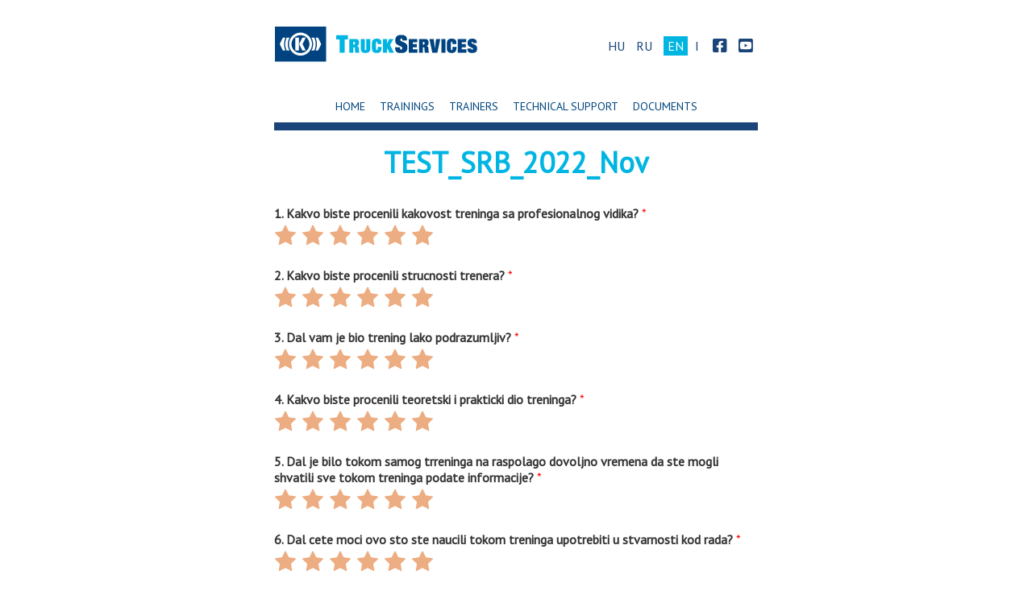

--- FILE ---
content_type: text/html; charset=UTF-8
request_url: https://kbtraining.hu/en/test_srb_2022_nov/
body_size: 10338
content:
    <!DOCTYPE html>
<html lang="en-GB" class="no-js no-svg">
<head>
<meta charset="UTF-8">
<meta name="viewport" content="width=device-width, initial-scale=1">
<link rel="profile" href="http://gmpg.org/xfn/11">
<script src="https://use.fontawesome.com/0177c73f88.js"></script>

<!--<link rel="apple-touch-icon" sizes="180x180" href="//wp-content/themes/jwoc2018/assets/images/favicon/apple-touch-icon.png">
<link rel="icon" type="image/png" sizes="32x32" href="//wp-content/themes/jwoc2018/assets/images/favicon/favicon-32x32.png">
<link rel="icon" type="image/png" sizes="16x16" href="//wp-content/themes/jwoc2018/assets/images/favicon/favicon-16x16.png">
<link rel="manifest" href="//wp-content/themes/jwoc2018/assets/favicon/images/manifest.json">
<link rel="mask-icon" href="//wp-content/themes/jwoc2018/assets/favicon/images/safari-pinned-tab.svg" color="#5bbad5">-->
<meta name="theme-color" content="#ffffff">
<link rel='stylesheet' id='elementor-icons-shared-0-css'  href='/wp-content/plugins/elementor/assets/lib/font-awesome/css/fontawesome.min.css' type='text/css' media='all' />
<link rel='stylesheet' id='elementor-icons-fa-brands-css'  href='/wp-content/plugins/elementor/assets/lib/font-awesome/css/brands.min.css' type='text/css' media='all' />
<link rel="preconnect" href="https://fonts.googleapis.com">
<link rel="preconnect" href="https://fonts.gstatic.com" crossorigin>
<link href="https://fonts.googleapis.com/css2?family=PT+Sans&display=swap" rel="stylesheet">
<script>(function(html){html.className = html.className.replace(/\bno-js\b/,'js')})(document.documentElement);</script>
<meta name='robots' content='max-image-preview:large' />
	<style>img:is([sizes="auto" i], [sizes^="auto," i]) { contain-intrinsic-size: 3000px 1500px }</style>
	
<!-- Google Tag Manager for WordPress by gtm4wp.com -->
<script data-cfasync="false" data-pagespeed-no-defer>
	var gtm4wp_datalayer_name = "dataLayer";
	var dataLayer = dataLayer || [];
</script>
<!-- End Google Tag Manager for WordPress by gtm4wp.com --><link rel='dns-prefetch' href='//fonts.googleapis.com' />
<link href='https://fonts.gstatic.com' crossorigin rel='preconnect' />
<link rel='stylesheet' id='wp-block-library-css' href='https://kbtraining.hu/wp-includes/css/dist/block-library/style.css' type='text/css' media='all' />
<style id='classic-theme-styles-inline-css' type='text/css'>
/**
 * These rules are needed for backwards compatibility.
 * They should match the button element rules in the base theme.json file.
 */
.wp-block-button__link {
	color: #ffffff;
	background-color: #32373c;
	border-radius: 9999px; /* 100% causes an oval, but any explicit but really high value retains the pill shape. */

	/* This needs a low specificity so it won't override the rules from the button element if defined in theme.json. */
	box-shadow: none;
	text-decoration: none;

	/* The extra 2px are added to size solids the same as the outline versions.*/
	padding: calc(0.667em + 2px) calc(1.333em + 2px);

	font-size: 1.125em;
}

.wp-block-file__button {
	background: #32373c;
	color: #ffffff;
	text-decoration: none;
}

</style>
<style id='global-styles-inline-css' type='text/css'>
:root{--wp--preset--aspect-ratio--square: 1;--wp--preset--aspect-ratio--4-3: 4/3;--wp--preset--aspect-ratio--3-4: 3/4;--wp--preset--aspect-ratio--3-2: 3/2;--wp--preset--aspect-ratio--2-3: 2/3;--wp--preset--aspect-ratio--16-9: 16/9;--wp--preset--aspect-ratio--9-16: 9/16;--wp--preset--color--black: #000000;--wp--preset--color--cyan-bluish-gray: #abb8c3;--wp--preset--color--white: #ffffff;--wp--preset--color--pale-pink: #f78da7;--wp--preset--color--vivid-red: #cf2e2e;--wp--preset--color--luminous-vivid-orange: #ff6900;--wp--preset--color--luminous-vivid-amber: #fcb900;--wp--preset--color--light-green-cyan: #7bdcb5;--wp--preset--color--vivid-green-cyan: #00d084;--wp--preset--color--pale-cyan-blue: #8ed1fc;--wp--preset--color--vivid-cyan-blue: #0693e3;--wp--preset--color--vivid-purple: #9b51e0;--wp--preset--gradient--vivid-cyan-blue-to-vivid-purple: linear-gradient(135deg,rgba(6,147,227,1) 0%,rgb(155,81,224) 100%);--wp--preset--gradient--light-green-cyan-to-vivid-green-cyan: linear-gradient(135deg,rgb(122,220,180) 0%,rgb(0,208,130) 100%);--wp--preset--gradient--luminous-vivid-amber-to-luminous-vivid-orange: linear-gradient(135deg,rgba(252,185,0,1) 0%,rgba(255,105,0,1) 100%);--wp--preset--gradient--luminous-vivid-orange-to-vivid-red: linear-gradient(135deg,rgba(255,105,0,1) 0%,rgb(207,46,46) 100%);--wp--preset--gradient--very-light-gray-to-cyan-bluish-gray: linear-gradient(135deg,rgb(238,238,238) 0%,rgb(169,184,195) 100%);--wp--preset--gradient--cool-to-warm-spectrum: linear-gradient(135deg,rgb(74,234,220) 0%,rgb(151,120,209) 20%,rgb(207,42,186) 40%,rgb(238,44,130) 60%,rgb(251,105,98) 80%,rgb(254,248,76) 100%);--wp--preset--gradient--blush-light-purple: linear-gradient(135deg,rgb(255,206,236) 0%,rgb(152,150,240) 100%);--wp--preset--gradient--blush-bordeaux: linear-gradient(135deg,rgb(254,205,165) 0%,rgb(254,45,45) 50%,rgb(107,0,62) 100%);--wp--preset--gradient--luminous-dusk: linear-gradient(135deg,rgb(255,203,112) 0%,rgb(199,81,192) 50%,rgb(65,88,208) 100%);--wp--preset--gradient--pale-ocean: linear-gradient(135deg,rgb(255,245,203) 0%,rgb(182,227,212) 50%,rgb(51,167,181) 100%);--wp--preset--gradient--electric-grass: linear-gradient(135deg,rgb(202,248,128) 0%,rgb(113,206,126) 100%);--wp--preset--gradient--midnight: linear-gradient(135deg,rgb(2,3,129) 0%,rgb(40,116,252) 100%);--wp--preset--font-size--small: 13px;--wp--preset--font-size--medium: 20px;--wp--preset--font-size--large: 36px;--wp--preset--font-size--x-large: 42px;--wp--preset--spacing--20: 0.44rem;--wp--preset--spacing--30: 0.67rem;--wp--preset--spacing--40: 1rem;--wp--preset--spacing--50: 1.5rem;--wp--preset--spacing--60: 2.25rem;--wp--preset--spacing--70: 3.38rem;--wp--preset--spacing--80: 5.06rem;--wp--preset--shadow--natural: 6px 6px 9px rgba(0, 0, 0, 0.2);--wp--preset--shadow--deep: 12px 12px 50px rgba(0, 0, 0, 0.4);--wp--preset--shadow--sharp: 6px 6px 0px rgba(0, 0, 0, 0.2);--wp--preset--shadow--outlined: 6px 6px 0px -3px rgba(255, 255, 255, 1), 6px 6px rgba(0, 0, 0, 1);--wp--preset--shadow--crisp: 6px 6px 0px rgba(0, 0, 0, 1);}:where(.is-layout-flex){gap: 0.5em;}:where(.is-layout-grid){gap: 0.5em;}body .is-layout-flex{display: flex;}.is-layout-flex{flex-wrap: wrap;align-items: center;}.is-layout-flex > :is(*, div){margin: 0;}body .is-layout-grid{display: grid;}.is-layout-grid > :is(*, div){margin: 0;}:where(.wp-block-columns.is-layout-flex){gap: 2em;}:where(.wp-block-columns.is-layout-grid){gap: 2em;}:where(.wp-block-post-template.is-layout-flex){gap: 1.25em;}:where(.wp-block-post-template.is-layout-grid){gap: 1.25em;}.has-black-color{color: var(--wp--preset--color--black) !important;}.has-cyan-bluish-gray-color{color: var(--wp--preset--color--cyan-bluish-gray) !important;}.has-white-color{color: var(--wp--preset--color--white) !important;}.has-pale-pink-color{color: var(--wp--preset--color--pale-pink) !important;}.has-vivid-red-color{color: var(--wp--preset--color--vivid-red) !important;}.has-luminous-vivid-orange-color{color: var(--wp--preset--color--luminous-vivid-orange) !important;}.has-luminous-vivid-amber-color{color: var(--wp--preset--color--luminous-vivid-amber) !important;}.has-light-green-cyan-color{color: var(--wp--preset--color--light-green-cyan) !important;}.has-vivid-green-cyan-color{color: var(--wp--preset--color--vivid-green-cyan) !important;}.has-pale-cyan-blue-color{color: var(--wp--preset--color--pale-cyan-blue) !important;}.has-vivid-cyan-blue-color{color: var(--wp--preset--color--vivid-cyan-blue) !important;}.has-vivid-purple-color{color: var(--wp--preset--color--vivid-purple) !important;}.has-black-background-color{background-color: var(--wp--preset--color--black) !important;}.has-cyan-bluish-gray-background-color{background-color: var(--wp--preset--color--cyan-bluish-gray) !important;}.has-white-background-color{background-color: var(--wp--preset--color--white) !important;}.has-pale-pink-background-color{background-color: var(--wp--preset--color--pale-pink) !important;}.has-vivid-red-background-color{background-color: var(--wp--preset--color--vivid-red) !important;}.has-luminous-vivid-orange-background-color{background-color: var(--wp--preset--color--luminous-vivid-orange) !important;}.has-luminous-vivid-amber-background-color{background-color: var(--wp--preset--color--luminous-vivid-amber) !important;}.has-light-green-cyan-background-color{background-color: var(--wp--preset--color--light-green-cyan) !important;}.has-vivid-green-cyan-background-color{background-color: var(--wp--preset--color--vivid-green-cyan) !important;}.has-pale-cyan-blue-background-color{background-color: var(--wp--preset--color--pale-cyan-blue) !important;}.has-vivid-cyan-blue-background-color{background-color: var(--wp--preset--color--vivid-cyan-blue) !important;}.has-vivid-purple-background-color{background-color: var(--wp--preset--color--vivid-purple) !important;}.has-black-border-color{border-color: var(--wp--preset--color--black) !important;}.has-cyan-bluish-gray-border-color{border-color: var(--wp--preset--color--cyan-bluish-gray) !important;}.has-white-border-color{border-color: var(--wp--preset--color--white) !important;}.has-pale-pink-border-color{border-color: var(--wp--preset--color--pale-pink) !important;}.has-vivid-red-border-color{border-color: var(--wp--preset--color--vivid-red) !important;}.has-luminous-vivid-orange-border-color{border-color: var(--wp--preset--color--luminous-vivid-orange) !important;}.has-luminous-vivid-amber-border-color{border-color: var(--wp--preset--color--luminous-vivid-amber) !important;}.has-light-green-cyan-border-color{border-color: var(--wp--preset--color--light-green-cyan) !important;}.has-vivid-green-cyan-border-color{border-color: var(--wp--preset--color--vivid-green-cyan) !important;}.has-pale-cyan-blue-border-color{border-color: var(--wp--preset--color--pale-cyan-blue) !important;}.has-vivid-cyan-blue-border-color{border-color: var(--wp--preset--color--vivid-cyan-blue) !important;}.has-vivid-purple-border-color{border-color: var(--wp--preset--color--vivid-purple) !important;}.has-vivid-cyan-blue-to-vivid-purple-gradient-background{background: var(--wp--preset--gradient--vivid-cyan-blue-to-vivid-purple) !important;}.has-light-green-cyan-to-vivid-green-cyan-gradient-background{background: var(--wp--preset--gradient--light-green-cyan-to-vivid-green-cyan) !important;}.has-luminous-vivid-amber-to-luminous-vivid-orange-gradient-background{background: var(--wp--preset--gradient--luminous-vivid-amber-to-luminous-vivid-orange) !important;}.has-luminous-vivid-orange-to-vivid-red-gradient-background{background: var(--wp--preset--gradient--luminous-vivid-orange-to-vivid-red) !important;}.has-very-light-gray-to-cyan-bluish-gray-gradient-background{background: var(--wp--preset--gradient--very-light-gray-to-cyan-bluish-gray) !important;}.has-cool-to-warm-spectrum-gradient-background{background: var(--wp--preset--gradient--cool-to-warm-spectrum) !important;}.has-blush-light-purple-gradient-background{background: var(--wp--preset--gradient--blush-light-purple) !important;}.has-blush-bordeaux-gradient-background{background: var(--wp--preset--gradient--blush-bordeaux) !important;}.has-luminous-dusk-gradient-background{background: var(--wp--preset--gradient--luminous-dusk) !important;}.has-pale-ocean-gradient-background{background: var(--wp--preset--gradient--pale-ocean) !important;}.has-electric-grass-gradient-background{background: var(--wp--preset--gradient--electric-grass) !important;}.has-midnight-gradient-background{background: var(--wp--preset--gradient--midnight) !important;}.has-small-font-size{font-size: var(--wp--preset--font-size--small) !important;}.has-medium-font-size{font-size: var(--wp--preset--font-size--medium) !important;}.has-large-font-size{font-size: var(--wp--preset--font-size--large) !important;}.has-x-large-font-size{font-size: var(--wp--preset--font-size--x-large) !important;}
:where(.wp-block-post-template.is-layout-flex){gap: 1.25em;}:where(.wp-block-post-template.is-layout-grid){gap: 1.25em;}
:where(.wp-block-columns.is-layout-flex){gap: 2em;}:where(.wp-block-columns.is-layout-grid){gap: 2em;}
:root :where(.wp-block-pullquote){font-size: 1.5em;line-height: 1.6;}
</style>
<link rel='stylesheet' id='wpforms-classic-full-css' href='https://kbtraining.hu/wp-content/plugins/wpforms/assets/css/frontend/classic/wpforms-full.min.css' type='text/css' media='all' />
<link rel='stylesheet' id='bootstrap.min-css' href='https://kbtraining.hu/wp-content/themes/knorrTrainingRegistration/assets/css/bootstrap.min.css' type='text/css' media='all' />
<link rel='stylesheet' id='bootstrap-theme.min-css' href='https://kbtraining.hu/wp-content/themes/knorrTrainingRegistration/assets/css/bootstrap-theme.min.css' type='text/css' media='all' />
<link rel='stylesheet' id='knorrTrainingRegistration-fonts-css' href='https://fonts.googleapis.com/css?family=Libre+Franklin%3A300%2C300i%2C400%2C400i%2C600%2C600i%2C800%2C800i&#038;subset=latin%2Clatin-ext' type='text/css' media='all' />
<link rel='stylesheet' id='knorrTrainingRegistration-style-css' href='https://kbtraining.hu/wp-content/themes/knorrTrainingRegistration/style.css' type='text/css' media='all' />
<script type="text/javascript" src="https://kbtraining.hu/wp-includes/js/jquery/jquery.js" id="jquery-core-js"></script>
<script type="text/javascript" src="https://kbtraining.hu/wp-includes/js/jquery/jquery-migrate.js" id="jquery-migrate-js"></script>
<script type="text/javascript" src="https://kbtraining.hu/wp-content/themes/knorrTrainingRegistration/assets/js/bootstrap.min.js" id="bootstrap-js"></script>
<link rel="https://api.w.org/" href="https://kbtraining.hu/wp-json/" /><link rel="alternate" title="JSON" type="application/json" href="https://kbtraining.hu/wp-json/wp/v2/pages/1160" /><link rel="canonical" href="https://kbtraining.hu/en/test_srb_2022_nov/" />
<link rel='shortlink' href='https://kbtraining.hu/?p=1160' />
<link rel="alternate" title="oEmbed (JSON)" type="application/json+oembed" href="https://kbtraining.hu/wp-json/oembed/1.0/embed?url=https%3A%2F%2Fkbtraining.hu%2Fen%2Ftest_srb_2022_nov%2F&#038;lang=en" />
<link rel="alternate" title="oEmbed (XML)" type="text/xml+oembed" href="https://kbtraining.hu/wp-json/oembed/1.0/embed?url=https%3A%2F%2Fkbtraining.hu%2Fen%2Ftest_srb_2022_nov%2F&#038;format=xml&#038;lang=en" />

<!-- Google Tag Manager for WordPress by gtm4wp.com -->
<!-- GTM Container placement set to manual -->
<script data-cfasync="false" data-pagespeed-no-defer>
	var dataLayer_content = {"visitorIP":"3.16.48.131","pagePostType":"page","pagePostType2":"single-page","pagePostAuthor":"Sebastjan Gregorcic","browserName":"","browserVersion":"","browserEngineName":"","browserEngineVersion":"","osName":"","osVersion":"","deviceType":"bot","deviceManufacturer":"","deviceModel":""};
	dataLayer.push( dataLayer_content );
</script>
<script data-cfasync="false" data-pagespeed-no-defer>
(function(w,d,s,l,i){w[l]=w[l]||[];w[l].push({'gtm.start':
new Date().getTime(),event:'gtm.js'});var f=d.getElementsByTagName(s)[0],
j=d.createElement(s),dl=l!='dataLayer'?'&l='+l:'';j.async=true;j.src=
'//www.googletagmanager.com/gtm.js?id='+i+dl;f.parentNode.insertBefore(j,f);
})(window,document,'script','dataLayer','GTM-K2T6PRFN');
</script>
<!-- End Google Tag Manager for WordPress by gtm4wp.com --><meta name="generator" content="Elementor 3.34.1; features: additional_custom_breakpoints; settings: css_print_method-external, google_font-enabled, font_display-block">
			<style>
				.e-con.e-parent:nth-of-type(n+4):not(.e-lazyloaded):not(.e-no-lazyload),
				.e-con.e-parent:nth-of-type(n+4):not(.e-lazyloaded):not(.e-no-lazyload) * {
					background-image: none !important;
				}
				@media screen and (max-height: 1024px) {
					.e-con.e-parent:nth-of-type(n+3):not(.e-lazyloaded):not(.e-no-lazyload),
					.e-con.e-parent:nth-of-type(n+3):not(.e-lazyloaded):not(.e-no-lazyload) * {
						background-image: none !important;
					}
				}
				@media screen and (max-height: 640px) {
					.e-con.e-parent:nth-of-type(n+2):not(.e-lazyloaded):not(.e-no-lazyload),
					.e-con.e-parent:nth-of-type(n+2):not(.e-lazyloaded):not(.e-no-lazyload) * {
						background-image: none !important;
					}
				}
			</style>
			</head>

<body class="page-template-default page page-id-1160 metaslider-plugin elementor-default elementor-kit-686" data-ajax="https://kbtraining.hu/wp-admin/admin-ajax.php">
    <div id="login-dialog" class="modal fade" role="dialog">
        <div class="modal-dialog login-dialog">
            <!-- Modal content-->
            <div class="modal-content">
                <div class="modal-header"><button type="button" class="close" data-dismiss="modal">&times;</button>
                <h4 class="modal-title">Login</h4>
                </div>
                <div class="modal-body modal-center"><form name="loginform" id="loginform" action="https://kbtraining.hu/wp-login.php" method="post"><p class="login-username">
				<label for="user_login">Username or Email Address</label>
				<input type="text" name="log" id="user_login" autocomplete="username" class="input" value="" size="20" />
			</p><p class="login-password">
				<label for="user_pass">Password</label>
				<input type="password" name="pwd" id="user_pass" autocomplete="current-password" spellcheck="false" class="input" value="" size="20" />
			</p><p class="login-remember"><label><input name="rememberme" type="checkbox" id="rememberme" value="forever" /> Remember Me</label></p><p class="login-submit">
				<input type="submit" name="wp-submit" id="wp-submit" class="button button-primary" value="Log In" />
				<input type="hidden" name="redirect_to" value="https://kbtraining.hu/en/test_srb_2022_nov/" />
			</p></form></div>
                <div class="modal-footer">
                    <button type="button" class="btn btn-blue border-radius-large" data-dismiss="modal">Bezárás</button>
                </div>
            </div>
        </div>
    </div>

<!-- GTM Container placement set to manual -->
<!-- Google Tag Manager (noscript) -->
				<noscript><iframe src="https://www.googletagmanager.com/ns.html?id=GTM-K2T6PRFN" height="0" width="0" style="display:none;visibility:hidden" aria-hidden="true"></iframe></noscript>
<!-- End Google Tag Manager (noscript) -->
<!-- Google Tag Manager (noscript) -->
<noscript><iframe src="https://www.googletagmanager.com/ns.html?id=GTM-TS5RNBW6"
height="0" width="0" style="display:none;visibility:hidden"></iframe></noscript>
<!-- End Google Tag Manager (noscript) -->
<div id="page" class="site">
	<!--<a class="skip-link screen-reader-text" href="#content"></a>-->

	<header id="masthead" class="site-header" role="banner">
        <div class="content-wrapper content-wrapper-login">
            <div class="content-header">
                <div class="language-btn">
                     
<a href="https://kbtraining.hu/" class="nyelv">HU</a> <a href="https://kbtraining.hu/ru/homepage-russian/" class="nyelv">RU</a> <a href="https://kbtraining.hu/en/homepage-angol/" class="nyelv-active">EN</a> I
	
	<div id="icons"><a href="https://www.facebook.com/groups/785098048605975" target="blank"><i class="fab fa-facebook-square"></i></a> <a href="https://www.youtube.com/playlist?list=PLKswuzcKBjJPVNJ51S1JfatuQFer2xr-y" target="blank"><i class="fab fa-youtube-square"></i></a></div> </div>
                
            </div>
        </div>


	</header><!-- #masthead -->


	<div id="menu">
 
<a href="https://kbtraining.hu/en/">Home</a> <a href="https://kbtraining.hu/en/trainings-2/">Trainings</a> <a href="https://kbtraining.hu/en/trainers/">Trainers</a> <a href="https://kbtraining.hu/en/technical-support/">Technical support</a> <a href="https://mytruckservices.knorr-bremse.com/documentLibrary" target="blank">Documents</a>
 
 
</div>
	<div class="site-content-contain">
		<div id="content" class="site-content">

<div class="wrap">
	<div id="primary" class="content-area">
		<main id="main" class="site-main" role="main">

			<div class="content">
<article id="post-1160" class="post-1160 page type-page status-publish hentry">
	<header class="entry-header">
		<h1 class="entry-title">TEST_SRB_2022_Nov</h1>	</header><!-- .entry-header -->
	<div class="entry-content">
		<div class="wpforms-container wpforms-container-full" id="wpforms-1159"><form id="wpforms-form-1159" class="wpforms-validate wpforms-form" data-formid="1159" method="post" enctype="multipart/form-data" action="/en/test_srb_2022_nov/" data-token="4f0fa25893470e08afed660770c9a161" data-token-time="1768835500"><noscript class="wpforms-error-noscript">Please enable JavaScript in your browser to complete this form.</noscript><div class="wpforms-field-container"><div id="wpforms-1159-field_3-container" class="wpforms-field wpforms-field-rating wpforms-conditional-trigger" data-field-id="3"><label class="wpforms-field-label">1. Kakvo biste procenili kakovost treninga sa profesionalnog vidika? <span class="wpforms-required-label">*</span></label><div class="wpforms-field-rating-items"><label class="wpforms-field-rating-item choice-1" for="wpforms-1159-field_3_1"><span class="wpforms-screen-reader-element">Rate 1 out of 6</span><input type="radio" id="wpforms-1159-field_3_1" class="wpforms-field-required wpforms-screen-reader-element" name="wpforms[fields][3]" value="1" required><svg width="28" height="28" style="height:28px;width:28px;" fill="currentColor" color="#e27730" viewBox="0 0 1792 1792" xmlns="http://www.w3.org/2000/svg"><path d="M1728 647q0 22-26 48l-363 354 86 500q1 7 1 20 0 21-10.5 35.5t-30.5 14.5q-19 0-40-12l-449-236-449 236q-22 12-40 12-21 0-31.5-14.5t-10.5-35.5q0-6 2-20l86-500-364-354q-25-27-25-48 0-37 56-46l502-73 225-455q19-41 49-41t49 41l225 455 502 73q56 9 56 46z"/></svg></label><label class="wpforms-field-rating-item choice-2" for="wpforms-1159-field_3_2"><span class="wpforms-screen-reader-element">Rate 2 out of 6</span><input type="radio" id="wpforms-1159-field_3_2" class="wpforms-field-required wpforms-screen-reader-element" name="wpforms[fields][3]" value="2" required><svg width="28" height="28" style="height:28px;width:28px;" fill="currentColor" color="#e27730" viewBox="0 0 1792 1792" xmlns="http://www.w3.org/2000/svg"><path d="M1728 647q0 22-26 48l-363 354 86 500q1 7 1 20 0 21-10.5 35.5t-30.5 14.5q-19 0-40-12l-449-236-449 236q-22 12-40 12-21 0-31.5-14.5t-10.5-35.5q0-6 2-20l86-500-364-354q-25-27-25-48 0-37 56-46l502-73 225-455q19-41 49-41t49 41l225 455 502 73q56 9 56 46z"/></svg></label><label class="wpforms-field-rating-item choice-3" for="wpforms-1159-field_3_3"><span class="wpforms-screen-reader-element">Rate 3 out of 6</span><input type="radio" id="wpforms-1159-field_3_3" class="wpforms-field-required wpforms-screen-reader-element" name="wpforms[fields][3]" value="3" required><svg width="28" height="28" style="height:28px;width:28px;" fill="currentColor" color="#e27730" viewBox="0 0 1792 1792" xmlns="http://www.w3.org/2000/svg"><path d="M1728 647q0 22-26 48l-363 354 86 500q1 7 1 20 0 21-10.5 35.5t-30.5 14.5q-19 0-40-12l-449-236-449 236q-22 12-40 12-21 0-31.5-14.5t-10.5-35.5q0-6 2-20l86-500-364-354q-25-27-25-48 0-37 56-46l502-73 225-455q19-41 49-41t49 41l225 455 502 73q56 9 56 46z"/></svg></label><label class="wpforms-field-rating-item choice-4" for="wpforms-1159-field_3_4"><span class="wpforms-screen-reader-element">Rate 4 out of 6</span><input type="radio" id="wpforms-1159-field_3_4" class="wpforms-field-required wpforms-screen-reader-element" name="wpforms[fields][3]" value="4" required><svg width="28" height="28" style="height:28px;width:28px;" fill="currentColor" color="#e27730" viewBox="0 0 1792 1792" xmlns="http://www.w3.org/2000/svg"><path d="M1728 647q0 22-26 48l-363 354 86 500q1 7 1 20 0 21-10.5 35.5t-30.5 14.5q-19 0-40-12l-449-236-449 236q-22 12-40 12-21 0-31.5-14.5t-10.5-35.5q0-6 2-20l86-500-364-354q-25-27-25-48 0-37 56-46l502-73 225-455q19-41 49-41t49 41l225 455 502 73q56 9 56 46z"/></svg></label><label class="wpforms-field-rating-item choice-5" for="wpforms-1159-field_3_5"><span class="wpforms-screen-reader-element">Rate 5 out of 6</span><input type="radio" id="wpforms-1159-field_3_5" class="wpforms-field-required wpforms-screen-reader-element" name="wpforms[fields][3]" value="5" required><svg width="28" height="28" style="height:28px;width:28px;" fill="currentColor" color="#e27730" viewBox="0 0 1792 1792" xmlns="http://www.w3.org/2000/svg"><path d="M1728 647q0 22-26 48l-363 354 86 500q1 7 1 20 0 21-10.5 35.5t-30.5 14.5q-19 0-40-12l-449-236-449 236q-22 12-40 12-21 0-31.5-14.5t-10.5-35.5q0-6 2-20l86-500-364-354q-25-27-25-48 0-37 56-46l502-73 225-455q19-41 49-41t49 41l225 455 502 73q56 9 56 46z"/></svg></label><label class="wpforms-field-rating-item choice-6" for="wpforms-1159-field_3_6"><span class="wpforms-screen-reader-element">Rate 6 out of 6</span><input type="radio" id="wpforms-1159-field_3_6" class="wpforms-field-required wpforms-screen-reader-element" name="wpforms[fields][3]" value="6" required><svg width="28" height="28" style="height:28px;width:28px;" fill="currentColor" color="#e27730" viewBox="0 0 1792 1792" xmlns="http://www.w3.org/2000/svg"><path d="M1728 647q0 22-26 48l-363 354 86 500q1 7 1 20 0 21-10.5 35.5t-30.5 14.5q-19 0-40-12l-449-236-449 236q-22 12-40 12-21 0-31.5-14.5t-10.5-35.5q0-6 2-20l86-500-364-354q-25-27-25-48 0-37 56-46l502-73 225-455q19-41 49-41t49 41l225 455 502 73q56 9 56 46z"/></svg></label></div></div><div id="wpforms-1159-field_4-container" class="wpforms-field wpforms-field-textarea wpforms-conditional-field wpforms-conditional-show" data-field-id="4" style="display:none;"><label class="wpforms-field-label" for="wpforms-1159-field_4">1/a Молимо опишите своја искуства. <span class="wpforms-required-label">*</span></label><textarea id="wpforms-1159-field_4" class="wpforms-field-small wpforms-field-required" name="wpforms[fields][4]" required></textarea></div><div id="wpforms-1159-field_13-container" class="wpforms-field wpforms-field-rating wpforms-conditional-trigger" data-field-id="13"><label class="wpforms-field-label">2. Kakvo biste procenili strucnosti trenera? <span class="wpforms-required-label">*</span></label><div class="wpforms-field-rating-items"><label class="wpforms-field-rating-item choice-1" for="wpforms-1159-field_13_1"><span class="wpforms-screen-reader-element">Rate 1 out of 6</span><input type="radio" id="wpforms-1159-field_13_1" class="wpforms-field-required wpforms-screen-reader-element" name="wpforms[fields][13]" value="1" required><svg width="28" height="28" style="height:28px;width:28px;" fill="currentColor" color="#e27730" viewBox="0 0 1792 1792" xmlns="http://www.w3.org/2000/svg"><path d="M1728 647q0 22-26 48l-363 354 86 500q1 7 1 20 0 21-10.5 35.5t-30.5 14.5q-19 0-40-12l-449-236-449 236q-22 12-40 12-21 0-31.5-14.5t-10.5-35.5q0-6 2-20l86-500-364-354q-25-27-25-48 0-37 56-46l502-73 225-455q19-41 49-41t49 41l225 455 502 73q56 9 56 46z"/></svg></label><label class="wpforms-field-rating-item choice-2" for="wpforms-1159-field_13_2"><span class="wpforms-screen-reader-element">Rate 2 out of 6</span><input type="radio" id="wpforms-1159-field_13_2" class="wpforms-field-required wpforms-screen-reader-element" name="wpforms[fields][13]" value="2" required><svg width="28" height="28" style="height:28px;width:28px;" fill="currentColor" color="#e27730" viewBox="0 0 1792 1792" xmlns="http://www.w3.org/2000/svg"><path d="M1728 647q0 22-26 48l-363 354 86 500q1 7 1 20 0 21-10.5 35.5t-30.5 14.5q-19 0-40-12l-449-236-449 236q-22 12-40 12-21 0-31.5-14.5t-10.5-35.5q0-6 2-20l86-500-364-354q-25-27-25-48 0-37 56-46l502-73 225-455q19-41 49-41t49 41l225 455 502 73q56 9 56 46z"/></svg></label><label class="wpforms-field-rating-item choice-3" for="wpforms-1159-field_13_3"><span class="wpforms-screen-reader-element">Rate 3 out of 6</span><input type="radio" id="wpforms-1159-field_13_3" class="wpforms-field-required wpforms-screen-reader-element" name="wpforms[fields][13]" value="3" required><svg width="28" height="28" style="height:28px;width:28px;" fill="currentColor" color="#e27730" viewBox="0 0 1792 1792" xmlns="http://www.w3.org/2000/svg"><path d="M1728 647q0 22-26 48l-363 354 86 500q1 7 1 20 0 21-10.5 35.5t-30.5 14.5q-19 0-40-12l-449-236-449 236q-22 12-40 12-21 0-31.5-14.5t-10.5-35.5q0-6 2-20l86-500-364-354q-25-27-25-48 0-37 56-46l502-73 225-455q19-41 49-41t49 41l225 455 502 73q56 9 56 46z"/></svg></label><label class="wpforms-field-rating-item choice-4" for="wpforms-1159-field_13_4"><span class="wpforms-screen-reader-element">Rate 4 out of 6</span><input type="radio" id="wpforms-1159-field_13_4" class="wpforms-field-required wpforms-screen-reader-element" name="wpforms[fields][13]" value="4" required><svg width="28" height="28" style="height:28px;width:28px;" fill="currentColor" color="#e27730" viewBox="0 0 1792 1792" xmlns="http://www.w3.org/2000/svg"><path d="M1728 647q0 22-26 48l-363 354 86 500q1 7 1 20 0 21-10.5 35.5t-30.5 14.5q-19 0-40-12l-449-236-449 236q-22 12-40 12-21 0-31.5-14.5t-10.5-35.5q0-6 2-20l86-500-364-354q-25-27-25-48 0-37 56-46l502-73 225-455q19-41 49-41t49 41l225 455 502 73q56 9 56 46z"/></svg></label><label class="wpforms-field-rating-item choice-5" for="wpforms-1159-field_13_5"><span class="wpforms-screen-reader-element">Rate 5 out of 6</span><input type="radio" id="wpforms-1159-field_13_5" class="wpforms-field-required wpforms-screen-reader-element" name="wpforms[fields][13]" value="5" required><svg width="28" height="28" style="height:28px;width:28px;" fill="currentColor" color="#e27730" viewBox="0 0 1792 1792" xmlns="http://www.w3.org/2000/svg"><path d="M1728 647q0 22-26 48l-363 354 86 500q1 7 1 20 0 21-10.5 35.5t-30.5 14.5q-19 0-40-12l-449-236-449 236q-22 12-40 12-21 0-31.5-14.5t-10.5-35.5q0-6 2-20l86-500-364-354q-25-27-25-48 0-37 56-46l502-73 225-455q19-41 49-41t49 41l225 455 502 73q56 9 56 46z"/></svg></label><label class="wpforms-field-rating-item choice-6" for="wpforms-1159-field_13_6"><span class="wpforms-screen-reader-element">Rate 6 out of 6</span><input type="radio" id="wpforms-1159-field_13_6" class="wpforms-field-required wpforms-screen-reader-element" name="wpforms[fields][13]" value="6" required><svg width="28" height="28" style="height:28px;width:28px;" fill="currentColor" color="#e27730" viewBox="0 0 1792 1792" xmlns="http://www.w3.org/2000/svg"><path d="M1728 647q0 22-26 48l-363 354 86 500q1 7 1 20 0 21-10.5 35.5t-30.5 14.5q-19 0-40-12l-449-236-449 236q-22 12-40 12-21 0-31.5-14.5t-10.5-35.5q0-6 2-20l86-500-364-354q-25-27-25-48 0-37 56-46l502-73 225-455q19-41 49-41t49 41l225 455 502 73q56 9 56 46z"/></svg></label></div></div><div id="wpforms-1159-field_14-container" class="wpforms-field wpforms-field-textarea wpforms-conditional-field wpforms-conditional-show" data-field-id="14" style="display:none;"><label class="wpforms-field-label" for="wpforms-1159-field_14">2/a Молимо опишите своја искуства. <span class="wpforms-required-label">*</span></label><textarea id="wpforms-1159-field_14" class="wpforms-field-small wpforms-field-required" name="wpforms[fields][14]" required></textarea></div><div id="wpforms-1159-field_15-container" class="wpforms-field wpforms-field-rating wpforms-conditional-trigger" data-field-id="15"><label class="wpforms-field-label">3. Dal vam je bio trening lako podrazumljiv? <span class="wpforms-required-label">*</span></label><div class="wpforms-field-rating-items"><label class="wpforms-field-rating-item choice-1" for="wpforms-1159-field_15_1"><span class="wpforms-screen-reader-element">Rate 1 out of 6</span><input type="radio" id="wpforms-1159-field_15_1" class="wpforms-field-required wpforms-screen-reader-element" name="wpforms[fields][15]" value="1" required><svg width="28" height="28" style="height:28px;width:28px;" fill="currentColor" color="#e27730" viewBox="0 0 1792 1792" xmlns="http://www.w3.org/2000/svg"><path d="M1728 647q0 22-26 48l-363 354 86 500q1 7 1 20 0 21-10.5 35.5t-30.5 14.5q-19 0-40-12l-449-236-449 236q-22 12-40 12-21 0-31.5-14.5t-10.5-35.5q0-6 2-20l86-500-364-354q-25-27-25-48 0-37 56-46l502-73 225-455q19-41 49-41t49 41l225 455 502 73q56 9 56 46z"/></svg></label><label class="wpforms-field-rating-item choice-2" for="wpforms-1159-field_15_2"><span class="wpforms-screen-reader-element">Rate 2 out of 6</span><input type="radio" id="wpforms-1159-field_15_2" class="wpforms-field-required wpforms-screen-reader-element" name="wpforms[fields][15]" value="2" required><svg width="28" height="28" style="height:28px;width:28px;" fill="currentColor" color="#e27730" viewBox="0 0 1792 1792" xmlns="http://www.w3.org/2000/svg"><path d="M1728 647q0 22-26 48l-363 354 86 500q1 7 1 20 0 21-10.5 35.5t-30.5 14.5q-19 0-40-12l-449-236-449 236q-22 12-40 12-21 0-31.5-14.5t-10.5-35.5q0-6 2-20l86-500-364-354q-25-27-25-48 0-37 56-46l502-73 225-455q19-41 49-41t49 41l225 455 502 73q56 9 56 46z"/></svg></label><label class="wpforms-field-rating-item choice-3" for="wpforms-1159-field_15_3"><span class="wpforms-screen-reader-element">Rate 3 out of 6</span><input type="radio" id="wpforms-1159-field_15_3" class="wpforms-field-required wpforms-screen-reader-element" name="wpforms[fields][15]" value="3" required><svg width="28" height="28" style="height:28px;width:28px;" fill="currentColor" color="#e27730" viewBox="0 0 1792 1792" xmlns="http://www.w3.org/2000/svg"><path d="M1728 647q0 22-26 48l-363 354 86 500q1 7 1 20 0 21-10.5 35.5t-30.5 14.5q-19 0-40-12l-449-236-449 236q-22 12-40 12-21 0-31.5-14.5t-10.5-35.5q0-6 2-20l86-500-364-354q-25-27-25-48 0-37 56-46l502-73 225-455q19-41 49-41t49 41l225 455 502 73q56 9 56 46z"/></svg></label><label class="wpforms-field-rating-item choice-4" for="wpforms-1159-field_15_4"><span class="wpforms-screen-reader-element">Rate 4 out of 6</span><input type="radio" id="wpforms-1159-field_15_4" class="wpforms-field-required wpforms-screen-reader-element" name="wpforms[fields][15]" value="4" required><svg width="28" height="28" style="height:28px;width:28px;" fill="currentColor" color="#e27730" viewBox="0 0 1792 1792" xmlns="http://www.w3.org/2000/svg"><path d="M1728 647q0 22-26 48l-363 354 86 500q1 7 1 20 0 21-10.5 35.5t-30.5 14.5q-19 0-40-12l-449-236-449 236q-22 12-40 12-21 0-31.5-14.5t-10.5-35.5q0-6 2-20l86-500-364-354q-25-27-25-48 0-37 56-46l502-73 225-455q19-41 49-41t49 41l225 455 502 73q56 9 56 46z"/></svg></label><label class="wpforms-field-rating-item choice-5" for="wpforms-1159-field_15_5"><span class="wpforms-screen-reader-element">Rate 5 out of 6</span><input type="radio" id="wpforms-1159-field_15_5" class="wpforms-field-required wpforms-screen-reader-element" name="wpforms[fields][15]" value="5" required><svg width="28" height="28" style="height:28px;width:28px;" fill="currentColor" color="#e27730" viewBox="0 0 1792 1792" xmlns="http://www.w3.org/2000/svg"><path d="M1728 647q0 22-26 48l-363 354 86 500q1 7 1 20 0 21-10.5 35.5t-30.5 14.5q-19 0-40-12l-449-236-449 236q-22 12-40 12-21 0-31.5-14.5t-10.5-35.5q0-6 2-20l86-500-364-354q-25-27-25-48 0-37 56-46l502-73 225-455q19-41 49-41t49 41l225 455 502 73q56 9 56 46z"/></svg></label><label class="wpforms-field-rating-item choice-6" for="wpforms-1159-field_15_6"><span class="wpforms-screen-reader-element">Rate 6 out of 6</span><input type="radio" id="wpforms-1159-field_15_6" class="wpforms-field-required wpforms-screen-reader-element" name="wpforms[fields][15]" value="6" required><svg width="28" height="28" style="height:28px;width:28px;" fill="currentColor" color="#e27730" viewBox="0 0 1792 1792" xmlns="http://www.w3.org/2000/svg"><path d="M1728 647q0 22-26 48l-363 354 86 500q1 7 1 20 0 21-10.5 35.5t-30.5 14.5q-19 0-40-12l-449-236-449 236q-22 12-40 12-21 0-31.5-14.5t-10.5-35.5q0-6 2-20l86-500-364-354q-25-27-25-48 0-37 56-46l502-73 225-455q19-41 49-41t49 41l225 455 502 73q56 9 56 46z"/></svg></label></div></div><div id="wpforms-1159-field_16-container" class="wpforms-field wpforms-field-textarea wpforms-conditional-field wpforms-conditional-show" data-field-id="16" style="display:none;"><label class="wpforms-field-label" for="wpforms-1159-field_16">3/a Молимо опишите своја искуства. <span class="wpforms-required-label">*</span></label><textarea id="wpforms-1159-field_16" class="wpforms-field-small wpforms-field-required" name="wpforms[fields][16]" required></textarea></div><div id="wpforms-1159-field_17-container" class="wpforms-field wpforms-field-rating wpforms-conditional-trigger" data-field-id="17"><label class="wpforms-field-label">4. Kakvo biste procenili teoretski i prakticki dio treninga? <span class="wpforms-required-label">*</span></label><div class="wpforms-field-rating-items"><label class="wpforms-field-rating-item choice-1" for="wpforms-1159-field_17_1"><span class="wpforms-screen-reader-element">Rate 1 out of 6</span><input type="radio" id="wpforms-1159-field_17_1" class="wpforms-field-required wpforms-screen-reader-element" name="wpforms[fields][17]" value="1" required><svg width="28" height="28" style="height:28px;width:28px;" fill="currentColor" color="#e27730" viewBox="0 0 1792 1792" xmlns="http://www.w3.org/2000/svg"><path d="M1728 647q0 22-26 48l-363 354 86 500q1 7 1 20 0 21-10.5 35.5t-30.5 14.5q-19 0-40-12l-449-236-449 236q-22 12-40 12-21 0-31.5-14.5t-10.5-35.5q0-6 2-20l86-500-364-354q-25-27-25-48 0-37 56-46l502-73 225-455q19-41 49-41t49 41l225 455 502 73q56 9 56 46z"/></svg></label><label class="wpforms-field-rating-item choice-2" for="wpforms-1159-field_17_2"><span class="wpforms-screen-reader-element">Rate 2 out of 6</span><input type="radio" id="wpforms-1159-field_17_2" class="wpforms-field-required wpforms-screen-reader-element" name="wpforms[fields][17]" value="2" required><svg width="28" height="28" style="height:28px;width:28px;" fill="currentColor" color="#e27730" viewBox="0 0 1792 1792" xmlns="http://www.w3.org/2000/svg"><path d="M1728 647q0 22-26 48l-363 354 86 500q1 7 1 20 0 21-10.5 35.5t-30.5 14.5q-19 0-40-12l-449-236-449 236q-22 12-40 12-21 0-31.5-14.5t-10.5-35.5q0-6 2-20l86-500-364-354q-25-27-25-48 0-37 56-46l502-73 225-455q19-41 49-41t49 41l225 455 502 73q56 9 56 46z"/></svg></label><label class="wpforms-field-rating-item choice-3" for="wpforms-1159-field_17_3"><span class="wpforms-screen-reader-element">Rate 3 out of 6</span><input type="radio" id="wpforms-1159-field_17_3" class="wpforms-field-required wpforms-screen-reader-element" name="wpforms[fields][17]" value="3" required><svg width="28" height="28" style="height:28px;width:28px;" fill="currentColor" color="#e27730" viewBox="0 0 1792 1792" xmlns="http://www.w3.org/2000/svg"><path d="M1728 647q0 22-26 48l-363 354 86 500q1 7 1 20 0 21-10.5 35.5t-30.5 14.5q-19 0-40-12l-449-236-449 236q-22 12-40 12-21 0-31.5-14.5t-10.5-35.5q0-6 2-20l86-500-364-354q-25-27-25-48 0-37 56-46l502-73 225-455q19-41 49-41t49 41l225 455 502 73q56 9 56 46z"/></svg></label><label class="wpforms-field-rating-item choice-4" for="wpforms-1159-field_17_4"><span class="wpforms-screen-reader-element">Rate 4 out of 6</span><input type="radio" id="wpforms-1159-field_17_4" class="wpforms-field-required wpforms-screen-reader-element" name="wpforms[fields][17]" value="4" required><svg width="28" height="28" style="height:28px;width:28px;" fill="currentColor" color="#e27730" viewBox="0 0 1792 1792" xmlns="http://www.w3.org/2000/svg"><path d="M1728 647q0 22-26 48l-363 354 86 500q1 7 1 20 0 21-10.5 35.5t-30.5 14.5q-19 0-40-12l-449-236-449 236q-22 12-40 12-21 0-31.5-14.5t-10.5-35.5q0-6 2-20l86-500-364-354q-25-27-25-48 0-37 56-46l502-73 225-455q19-41 49-41t49 41l225 455 502 73q56 9 56 46z"/></svg></label><label class="wpforms-field-rating-item choice-5" for="wpforms-1159-field_17_5"><span class="wpforms-screen-reader-element">Rate 5 out of 6</span><input type="radio" id="wpforms-1159-field_17_5" class="wpforms-field-required wpforms-screen-reader-element" name="wpforms[fields][17]" value="5" required><svg width="28" height="28" style="height:28px;width:28px;" fill="currentColor" color="#e27730" viewBox="0 0 1792 1792" xmlns="http://www.w3.org/2000/svg"><path d="M1728 647q0 22-26 48l-363 354 86 500q1 7 1 20 0 21-10.5 35.5t-30.5 14.5q-19 0-40-12l-449-236-449 236q-22 12-40 12-21 0-31.5-14.5t-10.5-35.5q0-6 2-20l86-500-364-354q-25-27-25-48 0-37 56-46l502-73 225-455q19-41 49-41t49 41l225 455 502 73q56 9 56 46z"/></svg></label><label class="wpforms-field-rating-item choice-6" for="wpforms-1159-field_17_6"><span class="wpforms-screen-reader-element">Rate 6 out of 6</span><input type="radio" id="wpforms-1159-field_17_6" class="wpforms-field-required wpforms-screen-reader-element" name="wpforms[fields][17]" value="6" required><svg width="28" height="28" style="height:28px;width:28px;" fill="currentColor" color="#e27730" viewBox="0 0 1792 1792" xmlns="http://www.w3.org/2000/svg"><path d="M1728 647q0 22-26 48l-363 354 86 500q1 7 1 20 0 21-10.5 35.5t-30.5 14.5q-19 0-40-12l-449-236-449 236q-22 12-40 12-21 0-31.5-14.5t-10.5-35.5q0-6 2-20l86-500-364-354q-25-27-25-48 0-37 56-46l502-73 225-455q19-41 49-41t49 41l225 455 502 73q56 9 56 46z"/></svg></label></div></div><div id="wpforms-1159-field_18-container" class="wpforms-field wpforms-field-textarea wpforms-conditional-field wpforms-conditional-show" data-field-id="18" style="display:none;"><label class="wpforms-field-label" for="wpforms-1159-field_18">4/a Молимо опишите своја искуства. <span class="wpforms-required-label">*</span></label><textarea id="wpforms-1159-field_18" class="wpforms-field-small wpforms-field-required" name="wpforms[fields][18]" required></textarea></div><div id="wpforms-1159-field_19-container" class="wpforms-field wpforms-field-rating wpforms-conditional-trigger" data-field-id="19"><label class="wpforms-field-label">5. Dal je bilo tokom samog trreninga na raspolago dovoljno vremena da ste mogli shvatili sve tokom treninga podate informacije? <span class="wpforms-required-label">*</span></label><div class="wpforms-field-rating-items"><label class="wpforms-field-rating-item choice-1" for="wpforms-1159-field_19_1"><span class="wpforms-screen-reader-element">Rate 1 out of 6</span><input type="radio" id="wpforms-1159-field_19_1" class="wpforms-field-required wpforms-screen-reader-element" name="wpforms[fields][19]" value="1" required><svg width="28" height="28" style="height:28px;width:28px;" fill="currentColor" color="#e27730" viewBox="0 0 1792 1792" xmlns="http://www.w3.org/2000/svg"><path d="M1728 647q0 22-26 48l-363 354 86 500q1 7 1 20 0 21-10.5 35.5t-30.5 14.5q-19 0-40-12l-449-236-449 236q-22 12-40 12-21 0-31.5-14.5t-10.5-35.5q0-6 2-20l86-500-364-354q-25-27-25-48 0-37 56-46l502-73 225-455q19-41 49-41t49 41l225 455 502 73q56 9 56 46z"/></svg></label><label class="wpforms-field-rating-item choice-2" for="wpforms-1159-field_19_2"><span class="wpforms-screen-reader-element">Rate 2 out of 6</span><input type="radio" id="wpforms-1159-field_19_2" class="wpforms-field-required wpforms-screen-reader-element" name="wpforms[fields][19]" value="2" required><svg width="28" height="28" style="height:28px;width:28px;" fill="currentColor" color="#e27730" viewBox="0 0 1792 1792" xmlns="http://www.w3.org/2000/svg"><path d="M1728 647q0 22-26 48l-363 354 86 500q1 7 1 20 0 21-10.5 35.5t-30.5 14.5q-19 0-40-12l-449-236-449 236q-22 12-40 12-21 0-31.5-14.5t-10.5-35.5q0-6 2-20l86-500-364-354q-25-27-25-48 0-37 56-46l502-73 225-455q19-41 49-41t49 41l225 455 502 73q56 9 56 46z"/></svg></label><label class="wpforms-field-rating-item choice-3" for="wpforms-1159-field_19_3"><span class="wpforms-screen-reader-element">Rate 3 out of 6</span><input type="radio" id="wpforms-1159-field_19_3" class="wpforms-field-required wpforms-screen-reader-element" name="wpforms[fields][19]" value="3" required><svg width="28" height="28" style="height:28px;width:28px;" fill="currentColor" color="#e27730" viewBox="0 0 1792 1792" xmlns="http://www.w3.org/2000/svg"><path d="M1728 647q0 22-26 48l-363 354 86 500q1 7 1 20 0 21-10.5 35.5t-30.5 14.5q-19 0-40-12l-449-236-449 236q-22 12-40 12-21 0-31.5-14.5t-10.5-35.5q0-6 2-20l86-500-364-354q-25-27-25-48 0-37 56-46l502-73 225-455q19-41 49-41t49 41l225 455 502 73q56 9 56 46z"/></svg></label><label class="wpforms-field-rating-item choice-4" for="wpforms-1159-field_19_4"><span class="wpforms-screen-reader-element">Rate 4 out of 6</span><input type="radio" id="wpforms-1159-field_19_4" class="wpforms-field-required wpforms-screen-reader-element" name="wpforms[fields][19]" value="4" required><svg width="28" height="28" style="height:28px;width:28px;" fill="currentColor" color="#e27730" viewBox="0 0 1792 1792" xmlns="http://www.w3.org/2000/svg"><path d="M1728 647q0 22-26 48l-363 354 86 500q1 7 1 20 0 21-10.5 35.5t-30.5 14.5q-19 0-40-12l-449-236-449 236q-22 12-40 12-21 0-31.5-14.5t-10.5-35.5q0-6 2-20l86-500-364-354q-25-27-25-48 0-37 56-46l502-73 225-455q19-41 49-41t49 41l225 455 502 73q56 9 56 46z"/></svg></label><label class="wpforms-field-rating-item choice-5" for="wpforms-1159-field_19_5"><span class="wpforms-screen-reader-element">Rate 5 out of 6</span><input type="radio" id="wpforms-1159-field_19_5" class="wpforms-field-required wpforms-screen-reader-element" name="wpforms[fields][19]" value="5" required><svg width="28" height="28" style="height:28px;width:28px;" fill="currentColor" color="#e27730" viewBox="0 0 1792 1792" xmlns="http://www.w3.org/2000/svg"><path d="M1728 647q0 22-26 48l-363 354 86 500q1 7 1 20 0 21-10.5 35.5t-30.5 14.5q-19 0-40-12l-449-236-449 236q-22 12-40 12-21 0-31.5-14.5t-10.5-35.5q0-6 2-20l86-500-364-354q-25-27-25-48 0-37 56-46l502-73 225-455q19-41 49-41t49 41l225 455 502 73q56 9 56 46z"/></svg></label><label class="wpforms-field-rating-item choice-6" for="wpforms-1159-field_19_6"><span class="wpforms-screen-reader-element">Rate 6 out of 6</span><input type="radio" id="wpforms-1159-field_19_6" class="wpforms-field-required wpforms-screen-reader-element" name="wpforms[fields][19]" value="6" required><svg width="28" height="28" style="height:28px;width:28px;" fill="currentColor" color="#e27730" viewBox="0 0 1792 1792" xmlns="http://www.w3.org/2000/svg"><path d="M1728 647q0 22-26 48l-363 354 86 500q1 7 1 20 0 21-10.5 35.5t-30.5 14.5q-19 0-40-12l-449-236-449 236q-22 12-40 12-21 0-31.5-14.5t-10.5-35.5q0-6 2-20l86-500-364-354q-25-27-25-48 0-37 56-46l502-73 225-455q19-41 49-41t49 41l225 455 502 73q56 9 56 46z"/></svg></label></div></div><div id="wpforms-1159-field_20-container" class="wpforms-field wpforms-field-textarea wpforms-conditional-field wpforms-conditional-show" data-field-id="20" style="display:none;"><label class="wpforms-field-label" for="wpforms-1159-field_20">5/a Молимо опишите своја искуства. <span class="wpforms-required-label">*</span></label><textarea id="wpforms-1159-field_20" class="wpforms-field-small wpforms-field-required" name="wpforms[fields][20]" required></textarea></div><div id="wpforms-1159-field_21-container" class="wpforms-field wpforms-field-rating wpforms-conditional-trigger" data-field-id="21"><label class="wpforms-field-label">6. Dal cete moci ovo sto ste naucili tokom treninga upotrebiti u stvarnosti kod rada? <span class="wpforms-required-label">*</span></label><div class="wpforms-field-rating-items"><label class="wpforms-field-rating-item choice-1" for="wpforms-1159-field_21_1"><span class="wpforms-screen-reader-element">Rate 1 out of 6</span><input type="radio" id="wpforms-1159-field_21_1" class="wpforms-field-required wpforms-screen-reader-element" name="wpforms[fields][21]" value="1" required><svg width="28" height="28" style="height:28px;width:28px;" fill="currentColor" color="#e27730" viewBox="0 0 1792 1792" xmlns="http://www.w3.org/2000/svg"><path d="M1728 647q0 22-26 48l-363 354 86 500q1 7 1 20 0 21-10.5 35.5t-30.5 14.5q-19 0-40-12l-449-236-449 236q-22 12-40 12-21 0-31.5-14.5t-10.5-35.5q0-6 2-20l86-500-364-354q-25-27-25-48 0-37 56-46l502-73 225-455q19-41 49-41t49 41l225 455 502 73q56 9 56 46z"/></svg></label><label class="wpforms-field-rating-item choice-2" for="wpforms-1159-field_21_2"><span class="wpforms-screen-reader-element">Rate 2 out of 6</span><input type="radio" id="wpforms-1159-field_21_2" class="wpforms-field-required wpforms-screen-reader-element" name="wpforms[fields][21]" value="2" required><svg width="28" height="28" style="height:28px;width:28px;" fill="currentColor" color="#e27730" viewBox="0 0 1792 1792" xmlns="http://www.w3.org/2000/svg"><path d="M1728 647q0 22-26 48l-363 354 86 500q1 7 1 20 0 21-10.5 35.5t-30.5 14.5q-19 0-40-12l-449-236-449 236q-22 12-40 12-21 0-31.5-14.5t-10.5-35.5q0-6 2-20l86-500-364-354q-25-27-25-48 0-37 56-46l502-73 225-455q19-41 49-41t49 41l225 455 502 73q56 9 56 46z"/></svg></label><label class="wpforms-field-rating-item choice-3" for="wpforms-1159-field_21_3"><span class="wpforms-screen-reader-element">Rate 3 out of 6</span><input type="radio" id="wpforms-1159-field_21_3" class="wpforms-field-required wpforms-screen-reader-element" name="wpforms[fields][21]" value="3" required><svg width="28" height="28" style="height:28px;width:28px;" fill="currentColor" color="#e27730" viewBox="0 0 1792 1792" xmlns="http://www.w3.org/2000/svg"><path d="M1728 647q0 22-26 48l-363 354 86 500q1 7 1 20 0 21-10.5 35.5t-30.5 14.5q-19 0-40-12l-449-236-449 236q-22 12-40 12-21 0-31.5-14.5t-10.5-35.5q0-6 2-20l86-500-364-354q-25-27-25-48 0-37 56-46l502-73 225-455q19-41 49-41t49 41l225 455 502 73q56 9 56 46z"/></svg></label><label class="wpforms-field-rating-item choice-4" for="wpforms-1159-field_21_4"><span class="wpforms-screen-reader-element">Rate 4 out of 6</span><input type="radio" id="wpforms-1159-field_21_4" class="wpforms-field-required wpforms-screen-reader-element" name="wpforms[fields][21]" value="4" required><svg width="28" height="28" style="height:28px;width:28px;" fill="currentColor" color="#e27730" viewBox="0 0 1792 1792" xmlns="http://www.w3.org/2000/svg"><path d="M1728 647q0 22-26 48l-363 354 86 500q1 7 1 20 0 21-10.5 35.5t-30.5 14.5q-19 0-40-12l-449-236-449 236q-22 12-40 12-21 0-31.5-14.5t-10.5-35.5q0-6 2-20l86-500-364-354q-25-27-25-48 0-37 56-46l502-73 225-455q19-41 49-41t49 41l225 455 502 73q56 9 56 46z"/></svg></label><label class="wpforms-field-rating-item choice-5" for="wpforms-1159-field_21_5"><span class="wpforms-screen-reader-element">Rate 5 out of 6</span><input type="radio" id="wpforms-1159-field_21_5" class="wpforms-field-required wpforms-screen-reader-element" name="wpforms[fields][21]" value="5" required><svg width="28" height="28" style="height:28px;width:28px;" fill="currentColor" color="#e27730" viewBox="0 0 1792 1792" xmlns="http://www.w3.org/2000/svg"><path d="M1728 647q0 22-26 48l-363 354 86 500q1 7 1 20 0 21-10.5 35.5t-30.5 14.5q-19 0-40-12l-449-236-449 236q-22 12-40 12-21 0-31.5-14.5t-10.5-35.5q0-6 2-20l86-500-364-354q-25-27-25-48 0-37 56-46l502-73 225-455q19-41 49-41t49 41l225 455 502 73q56 9 56 46z"/></svg></label><label class="wpforms-field-rating-item choice-6" for="wpforms-1159-field_21_6"><span class="wpforms-screen-reader-element">Rate 6 out of 6</span><input type="radio" id="wpforms-1159-field_21_6" class="wpforms-field-required wpforms-screen-reader-element" name="wpforms[fields][21]" value="6" required><svg width="28" height="28" style="height:28px;width:28px;" fill="currentColor" color="#e27730" viewBox="0 0 1792 1792" xmlns="http://www.w3.org/2000/svg"><path d="M1728 647q0 22-26 48l-363 354 86 500q1 7 1 20 0 21-10.5 35.5t-30.5 14.5q-19 0-40-12l-449-236-449 236q-22 12-40 12-21 0-31.5-14.5t-10.5-35.5q0-6 2-20l86-500-364-354q-25-27-25-48 0-37 56-46l502-73 225-455q19-41 49-41t49 41l225 455 502 73q56 9 56 46z"/></svg></label></div></div><div id="wpforms-1159-field_22-container" class="wpforms-field wpforms-field-textarea wpforms-conditional-field wpforms-conditional-show" data-field-id="22" style="display:none;"><label class="wpforms-field-label" for="wpforms-1159-field_22">6/a Молимо опишите своја искуства. <span class="wpforms-required-label">*</span></label><textarea id="wpforms-1159-field_22" class="wpforms-field-small wpforms-field-required" name="wpforms[fields][22]" required></textarea></div><div id="wpforms-1159-field_23-container" class="wpforms-field wpforms-field-rating wpforms-conditional-trigger" data-field-id="23"><label class="wpforms-field-label">7. Koje bih bilo vase misljenje o samom treningu (izvedba, uslovi…)? <span class="wpforms-required-label">*</span></label><div class="wpforms-field-rating-items"><label class="wpforms-field-rating-item choice-1" for="wpforms-1159-field_23_1"><span class="wpforms-screen-reader-element">Rate 1 out of 6</span><input type="radio" id="wpforms-1159-field_23_1" class="wpforms-field-required wpforms-screen-reader-element" name="wpforms[fields][23]" value="1" required><svg width="28" height="28" style="height:28px;width:28px;" fill="currentColor" color="#e27730" viewBox="0 0 1792 1792" xmlns="http://www.w3.org/2000/svg"><path d="M1728 647q0 22-26 48l-363 354 86 500q1 7 1 20 0 21-10.5 35.5t-30.5 14.5q-19 0-40-12l-449-236-449 236q-22 12-40 12-21 0-31.5-14.5t-10.5-35.5q0-6 2-20l86-500-364-354q-25-27-25-48 0-37 56-46l502-73 225-455q19-41 49-41t49 41l225 455 502 73q56 9 56 46z"/></svg></label><label class="wpforms-field-rating-item choice-2" for="wpforms-1159-field_23_2"><span class="wpforms-screen-reader-element">Rate 2 out of 6</span><input type="radio" id="wpforms-1159-field_23_2" class="wpforms-field-required wpforms-screen-reader-element" name="wpforms[fields][23]" value="2" required><svg width="28" height="28" style="height:28px;width:28px;" fill="currentColor" color="#e27730" viewBox="0 0 1792 1792" xmlns="http://www.w3.org/2000/svg"><path d="M1728 647q0 22-26 48l-363 354 86 500q1 7 1 20 0 21-10.5 35.5t-30.5 14.5q-19 0-40-12l-449-236-449 236q-22 12-40 12-21 0-31.5-14.5t-10.5-35.5q0-6 2-20l86-500-364-354q-25-27-25-48 0-37 56-46l502-73 225-455q19-41 49-41t49 41l225 455 502 73q56 9 56 46z"/></svg></label><label class="wpforms-field-rating-item choice-3" for="wpforms-1159-field_23_3"><span class="wpforms-screen-reader-element">Rate 3 out of 6</span><input type="radio" id="wpforms-1159-field_23_3" class="wpforms-field-required wpforms-screen-reader-element" name="wpforms[fields][23]" value="3" required><svg width="28" height="28" style="height:28px;width:28px;" fill="currentColor" color="#e27730" viewBox="0 0 1792 1792" xmlns="http://www.w3.org/2000/svg"><path d="M1728 647q0 22-26 48l-363 354 86 500q1 7 1 20 0 21-10.5 35.5t-30.5 14.5q-19 0-40-12l-449-236-449 236q-22 12-40 12-21 0-31.5-14.5t-10.5-35.5q0-6 2-20l86-500-364-354q-25-27-25-48 0-37 56-46l502-73 225-455q19-41 49-41t49 41l225 455 502 73q56 9 56 46z"/></svg></label><label class="wpforms-field-rating-item choice-4" for="wpforms-1159-field_23_4"><span class="wpforms-screen-reader-element">Rate 4 out of 6</span><input type="radio" id="wpforms-1159-field_23_4" class="wpforms-field-required wpforms-screen-reader-element" name="wpforms[fields][23]" value="4" required><svg width="28" height="28" style="height:28px;width:28px;" fill="currentColor" color="#e27730" viewBox="0 0 1792 1792" xmlns="http://www.w3.org/2000/svg"><path d="M1728 647q0 22-26 48l-363 354 86 500q1 7 1 20 0 21-10.5 35.5t-30.5 14.5q-19 0-40-12l-449-236-449 236q-22 12-40 12-21 0-31.5-14.5t-10.5-35.5q0-6 2-20l86-500-364-354q-25-27-25-48 0-37 56-46l502-73 225-455q19-41 49-41t49 41l225 455 502 73q56 9 56 46z"/></svg></label><label class="wpforms-field-rating-item choice-5" for="wpforms-1159-field_23_5"><span class="wpforms-screen-reader-element">Rate 5 out of 6</span><input type="radio" id="wpforms-1159-field_23_5" class="wpforms-field-required wpforms-screen-reader-element" name="wpforms[fields][23]" value="5" required><svg width="28" height="28" style="height:28px;width:28px;" fill="currentColor" color="#e27730" viewBox="0 0 1792 1792" xmlns="http://www.w3.org/2000/svg"><path d="M1728 647q0 22-26 48l-363 354 86 500q1 7 1 20 0 21-10.5 35.5t-30.5 14.5q-19 0-40-12l-449-236-449 236q-22 12-40 12-21 0-31.5-14.5t-10.5-35.5q0-6 2-20l86-500-364-354q-25-27-25-48 0-37 56-46l502-73 225-455q19-41 49-41t49 41l225 455 502 73q56 9 56 46z"/></svg></label><label class="wpforms-field-rating-item choice-6" for="wpforms-1159-field_23_6"><span class="wpforms-screen-reader-element">Rate 6 out of 6</span><input type="radio" id="wpforms-1159-field_23_6" class="wpforms-field-required wpforms-screen-reader-element" name="wpforms[fields][23]" value="6" required><svg width="28" height="28" style="height:28px;width:28px;" fill="currentColor" color="#e27730" viewBox="0 0 1792 1792" xmlns="http://www.w3.org/2000/svg"><path d="M1728 647q0 22-26 48l-363 354 86 500q1 7 1 20 0 21-10.5 35.5t-30.5 14.5q-19 0-40-12l-449-236-449 236q-22 12-40 12-21 0-31.5-14.5t-10.5-35.5q0-6 2-20l86-500-364-354q-25-27-25-48 0-37 56-46l502-73 225-455q19-41 49-41t49 41l225 455 502 73q56 9 56 46z"/></svg></label></div></div><div id="wpforms-1159-field_24-container" class="wpforms-field wpforms-field-textarea wpforms-conditional-field wpforms-conditional-show" data-field-id="24" style="display:none;"><label class="wpforms-field-label" for="wpforms-1159-field_24">7/a Молимо опишите своја искуства. <span class="wpforms-required-label">*</span></label><textarea id="wpforms-1159-field_24" class="wpforms-field-small wpforms-field-required" name="wpforms[fields][24]" required></textarea></div><div id="wpforms-1159-field_25-container" class="wpforms-field wpforms-field-textarea" data-field-id="25"><label class="wpforms-field-label" for="wpforms-1159-field_25">8. Koji dio treninga svidjao vam se najvise? <span class="wpforms-required-label">*</span></label><textarea id="wpforms-1159-field_25" class="wpforms-field-small wpforms-field-required" name="wpforms[fields][25]" required></textarea></div><div id="wpforms-1159-field_26-container" class="wpforms-field wpforms-field-textarea" data-field-id="26"><label class="wpforms-field-label" for="wpforms-1159-field_26">9. Koji dio treninga bio je potpuno irrelavantan za vas? <span class="wpforms-required-label">*</span></label><textarea id="wpforms-1159-field_26" class="wpforms-field-small wpforms-field-required" name="wpforms[fields][26]" required></textarea></div><div id="wpforms-1159-field_27-container" class="wpforms-field wpforms-field-textarea" data-field-id="27"><label class="wpforms-field-label" for="wpforms-1159-field_27">10. Dal imate mozda neka drukcija ocekivanja za ovakve programe skolovanja? <span class="wpforms-required-label">*</span></label><textarea id="wpforms-1159-field_27" class="wpforms-field-small wpforms-field-required" name="wpforms[fields][27]" required></textarea></div><div id="wpforms-1159-field_28-container" class="wpforms-field wpforms-field-gdpr-checkbox" data-field-id="28"><label class="wpforms-field-label">GDPR Agreement <span class="wpforms-required-label">*</span></label><ul id="wpforms-1159-field_28" class="wpforms-field-required"><li class="choice-1"><input type="checkbox" id="wpforms-1159-field_28_1" name="wpforms[fields][28][]" value="By providing this consent and my personal data as detailed above, I hereby declare that I have read and understood the Data Management Notice of Knorr-Bremse Fékrendszerek Kft., as the Controller, regarding the arrangement and implementation of Technical Training, and explicitly consent to the Controller’s processing of my personal data in accordance with the terms and conditions set forth in this Notice, and to the Controller using the services of Data Processors to this end. I acknowledge that I may withdraw my consent at any time using the contact information in this Notice." required ><label class="wpforms-field-label-inline" for="wpforms-1159-field_28_1">By providing this consent and my personal data as detailed above, I hereby declare that I have read and understood the Data Management Notice of Knorr-Bremse Fékrendszerek Kft., as the Controller, regarding the arrangement and implementation of Technical Training, and explicitly consent to the Controller’s processing of my personal data in accordance with the terms and conditions set forth in this Notice, and to the Controller using the services of Data Processors to this end. I acknowledge that I may withdraw my consent at any time using the contact information in this Notice.</label></li></ul><div class="wpforms-field-description"><a href="http://www.knorr-bremse.hu/en/_hidden/impressum_datenschutz/datenschutz.jsp" target="blank" class="footer-link">You can find the Data Management Notice regarding the use and exploration of this web page here.</a></div></div></div><!-- .wpforms-field-container --><div class="wpforms-submit-container" ><input type="hidden" name="wpforms[id]" value="1159"><input type="hidden" name="page_title" value="TEST_SRB_2022_Nov"><input type="hidden" name="page_url" value="https://kbtraining.hu/en/test_srb_2022_nov/"><input type="hidden" name="page_id" value="1160"><input type="hidden" name="wpforms[post_id]" value="1160"><button type="submit" name="wpforms[submit]" id="wpforms-submit-1159" class="wpforms-submit" aria-live="assertive" value="wpforms-submit">Пошаљи</button></div></form></div>  <!-- .wpforms-container -->
	</div><!-- .entry-content -->
</article><!-- #post-1160 -->
</div>
		</main><!-- #main -->
	</div><!-- #primary -->
</div><!-- .wrap -->





		<footer id="colophon" class="site-footer" role="contentinfo">
            <div class="footer">
			<a href="https://www.facebook.com/groups/785098048605975" target="blank" class="footer-link">Knorr-Bremse Eastern Europe</a> <a href="https://truckservices.knorr-bremse.com/en/" target="blank" class="footer-link">Truck Services</a> <a href="https://mytruckservices.knorr-bremse.com/documentLibrary" target="blank" class="footer-link">Downloads</a> <a href="https://www.youtube.com/playlist?list=PLKswuzcKBjJPVNJ51S1JfatuQFer2xr-y" target="blank" class="footer-link">Youtube</a>

</div>
		</footer><!-- #colophon -->
	</div><!-- .site-content-contain -->
</div><!-- #page -->
			<script>
				const lazyloadRunObserver = () => {
					const lazyloadBackgrounds = document.querySelectorAll( `.e-con.e-parent:not(.e-lazyloaded)` );
					const lazyloadBackgroundObserver = new IntersectionObserver( ( entries ) => {
						entries.forEach( ( entry ) => {
							if ( entry.isIntersecting ) {
								let lazyloadBackground = entry.target;
								if( lazyloadBackground ) {
									lazyloadBackground.classList.add( 'e-lazyloaded' );
								}
								lazyloadBackgroundObserver.unobserve( entry.target );
							}
						});
					}, { rootMargin: '200px 0px 200px 0px' } );
					lazyloadBackgrounds.forEach( ( lazyloadBackground ) => {
						lazyloadBackgroundObserver.observe( lazyloadBackground );
					} );
				};
				const events = [
					'DOMContentLoaded',
					'elementor/lazyload/observe',
				];
				events.forEach( ( event ) => {
					document.addEventListener( event, lazyloadRunObserver );
				} );
			</script>
			<style id='core-block-supports-inline-css' type='text/css'>
/**
 * Core styles: block-supports
 */

</style>
<script type="text/javascript" src="https://kbtraining.hu/wp-content/themes/knorrTrainingRegistration/assets/js/index.js" id="index-js"></script>
<script type="text/javascript" src="https://kbtraining.hu/wp-content/plugins/wpforms/assets/js/frontend/wpforms.min.js" id="wpforms-js"></script>
<script type="text/javascript" src="https://kbtraining.hu/wp-content/plugins/wpforms/assets/pro/js/frontend/conditional-logic-fields.min.js" id="wpforms-builder-conditionals-js"></script>
<script type="text/javascript" src="https://kbtraining.hu/wp-content/plugins/wpforms/assets/lib/jquery.validate.min.js" id="wpforms-validation-js"></script>
<script type="text/javascript" src="https://kbtraining.hu/wp-content/plugins/wpforms/assets/js/share/utils.min.js" id="wpforms-generic-utils-js"></script>
<script type='text/javascript'>
/* <![CDATA[ */
var wpforms_settings = {"val_required":"This field is required.","val_email":"Please enter a valid email address.","val_email_suggestion":"Did you mean {suggestion}?","val_email_suggestion_title":"Click to accept this suggestion.","val_email_restricted":"This email address is not allowed.","val_number":"Please enter a valid number.","val_number_positive":"Please enter a valid positive number.","val_minimum_price":"Amount entered is less than the required minimum.","val_confirm":"Field values do not match.","val_checklimit":"You have exceeded the number of allowed selections: {#}.","val_limit_characters":"{count} of {limit} max characters.","val_limit_words":"{count} of {limit} max words.","val_recaptcha_fail_msg":"Google reCAPTCHA verification failed, please try again later.","val_turnstile_fail_msg":"Cloudflare Turnstile verification failed, please try again later.","val_inputmask_incomplete":"Please fill out the field in required format.","uuid_cookie":"","locale":"en","country":"","country_list_label":"Country list","wpforms_plugin_url":"https:\/\/kbtraining.hu\/wp-content\/plugins\/wpforms\/","gdpr":"1","ajaxurl":"https:\/\/kbtraining.hu\/wp-admin\/admin-ajax.php","mailcheck_enabled":"1","mailcheck_domains":[],"mailcheck_toplevel_domains":["dev"],"is_ssl":"1","currency_code":"USD","currency_thousands":",","currency_decimals":"2","currency_decimal":".","currency_symbol":"$","currency_symbol_pos":"left","val_requiredpayment":"Payment is required.","val_creditcard":"Please enter a valid credit card number.","val_post_max_size":"The total size of the selected files {totalSize} MB exceeds the allowed limit {maxSize} MB.","val_time12h":"Please enter time in 12-hour AM\/PM format (eg 8:45 AM).","val_time24h":"Please enter time in 24-hour format (eg 22:45).","val_time_limit":"Please enter time between {minTime} and {maxTime}.","val_url":"Please enter a valid URL.","val_fileextension":"File type is not allowed.","val_filesize":"File exceeds max size allowed. File was not uploaded.","post_max_size":"8388608","error_updating_token":"Error updating token. Please try again or contact support if the issue persists.","network_error":"Network error or server is unreachable. Check your connection or try again later.","token_cache_lifetime":"86400","hn_data":[0],"val_password_strength":"A stronger password is required. Consider using upper and lower case letters, numbers, and symbols.","val_phone":"Please enter a valid phone number.","entry_preview_iframe_styles":["https:\/\/kbtraining.hu\/wp-includes\/js\/tinymce\/skins\/lightgray\/content.min.css?ver=6.7.4","https:\/\/kbtraining.hu\/wp-includes\/css\/dashicons.min.css?ver=6.7.4","https:\/\/kbtraining.hu\/wp-includes\/js\/tinymce\/skins\/wordpress\/wp-content.css?ver=6.7.4","https:\/\/kbtraining.hu\/wp-content\/plugins\/wpforms\/assets\/pro\/css\/fields\/richtext\/editor-content.min.css"]}
/* ]]> */
</script>
<script type='text/javascript'>
/* <![CDATA[ */
var wpforms_conditional_logic = {"1159":{"4":{"logic":[[{"field":"3","operator":"==","value":"1","type":"rating"}],[{"field":"3","operator":"==","value":"2","type":"rating"}],[{"field":"3","operator":"==","value":"3","type":"rating"}],[{"field":"3","operator":"==","value":"4","type":"rating"}]],"action":"show"},"14":{"logic":[[{"field":"13","operator":"==","value":"1","type":"rating"}],[{"field":"13","operator":"==","value":"2","type":"rating"}],[{"field":"13","operator":"==","value":"3","type":"rating"}],[{"field":"13","operator":"==","value":"4","type":"rating"}]],"action":"show"},"16":{"logic":[[{"field":"15","operator":"==","value":"1","type":"rating"}],[{"field":"15","operator":"==","value":"2","type":"rating"}],[{"field":"15","operator":"==","value":"3","type":"rating"}],[{"field":"15","operator":"==","value":"4","type":"rating"}]],"action":"show"},"18":{"logic":[[{"field":"17","operator":"==","value":"1","type":"rating"}],[{"field":"17","operator":"==","value":"2","type":"rating"}],[{"field":"17","operator":"==","value":"3","type":"rating"}],[{"field":"17","operator":"==","value":"4","type":"rating"}]],"action":"show"},"20":{"logic":[[{"field":"19","operator":"==","value":"1","type":"rating"}],[{"field":"19","operator":"==","value":"2","type":"rating"}],[{"field":"19","operator":"==","value":"3","type":"rating"}],[{"field":"19","operator":"==","value":"4","type":"rating"}]],"action":"show"},"22":{"logic":[[{"field":"21","operator":"==","value":"1","type":"rating"}],[{"field":"21","operator":"==","value":"2","type":"rating"}],[{"field":"21","operator":"==","value":"3","type":"rating"}],[{"field":"21","operator":"==","value":"4","type":"rating"}]],"action":"show"},"24":{"logic":[[{"field":"23","operator":"==","value":"1","type":"rating"}],[{"field":"23","operator":"==","value":"2","type":"rating"}],[{"field":"23","operator":"==","value":"3","type":"rating"}],[{"field":"23","operator":"==","value":"4","type":"rating"}]],"action":"show"}}}
/* ]]> */
</script>

</body>
</html>


--- FILE ---
content_type: text/css
request_url: https://kbtraining.hu/wp-content/themes/knorrTrainingRegistration/style.css
body_size: 17238
content:
/*
Theme Name: knorrTrainingRegistration
Author: Zoltan Torok
Description: This is a custom theme for the knorr training site site
Version: 1.8
*/
/* =WordPress Core
-------------------------------------------------------------- */
div#leiras {
    text-align: left;
    font-size: 10px;
    padding-left: 22px;
    padding-bottom: 10px;
}

.alignnone {
    margin: 5px 20px 20px 0;
}

.aligncenter,
div.aligncenter {
    display: block;
    margin: 5px auto 5px auto;
}

.alignright {
    float:right;
    margin: 5px 0 20px 20px;
}

.alignleft {
    float: left;
    margin: 5px 20px 20px 0;
}

a img.alignright {
    float: right;
    margin: 5px 0 20px 20px;
}

a img.alignnone {
    margin: 5px 20px 20px 0;
}

a img.alignleft {
    float: left;
    margin: 5px 20px 20px 0;
}

a img.aligncenter {
    display: block;
    margin-left: auto;
    margin-right: auto;
}

.wp-caption {
    background: #fff;
    border: 1px solid #f0f0f0;
    max-width: 96%; /* Image does not overflow the content area */
    padding: 5px 3px 10px;
    text-align: center;
}

.wp-caption.alignnone {
    margin: 5px 20px 20px 0;
}

.wp-caption.alignleft {
    margin: 5px 20px 20px 0;
}

.wp-caption.alignright {
    margin: 5px 0 20px 20px;
}

.wp-caption img {
    border: 0 none;
    height: auto;
    margin: 0;
    max-width: 98.5%;
    padding: 0;
    width: auto;
}

.wp-caption p.wp-caption-text {
    font-size: 11px;
    line-height: 17px;
    margin: 0;
    padding: 0 4px 5px;
}

/* Text meant only for screen readers. */
.screen-reader-text {
	border: 0;
	clip: rect(1px, 1px, 1px, 1px);
	clip-path: inset(50%);
	height: 1px;
	margin: -1px;
	overflow: hidden;
	padding: 0;
	position: absolute !important;
	width: 1px;
	word-wrap: normal !important; /* Many screen reader and browser combinations announce broken words as they would appear visually. */
}

.screen-reader-text:focus {
	background-color: #eee;
	clip: auto !important;
	clip-path: none;
	color: #444;
	display: block;
	font-size: 1em;
	height: auto;
	left: 5px;
	line-height: normal;
	padding: 15px 23px 14px;
	text-decoration: none;
	top: 5px;
	width: auto;
	z-index: 100000;
	/* Above WP toolbar. */
}

.header, .footer {
    width: 100%;
    height: auto;
    max-height: 500px;
}

.footer {
    margin-top:  50px;
	padding-top:  10px;
	padding-bottom: 10px;
}

.content-area {
    text-align: center;
}

.truck-image {
    width: 100%;
    max-width: 600px;
    margin-bottom:  10px;
}

.content-wrapper {
    width: 100%;
    text-align: center;
}

.content {
    width: 100%;
    max-width: 600px;
    display: inline-block;
    position:  relative;
}

.content-header {
    width: 100%;
    max-width: 600px;
    display: inline-block;
    position:  relative;
}

.content h1, .calculation-wrapper h1 {
    color: #00B5E2;
    font-weight:  bold;
}

.content p, .training-description {
    text-align: justify;
    color: #656669;
    display:  inline-block;
}

.content h2, .calculation h2, .modal-title {
    color: #656669;
    font-size: 20px;
    text-align: left;
    margin-top: 10px;
    margin-bottom:  0px;
}

.content .form-group label, .content .form-inline label, .login-dialog #loginform label {
    display: block;
    text-align: left;
    padding-left: 20px;
    color: #4D6E9E;
    font-weight: normal;
}

.login-dialog #loginform label {
    padding-left: 0px;
}

.content .form-group label:after,  .content .form-inline label:after, .login-dialog #loginform label:after {
    content: '*';
    color: #C22536;
}

.required-to-fill-out {
    font-size: #606468;
    font-size: 12px;
}

.content input, .content select, .login-dialog #loginform input {
    background-color: #F2F2F0;
    border: none;
    border-radius: 10px;
    -webkit-box-shadow: none;
    box-shadow:  unset;
}

.login-dialog #loginform input {
    height: 34px;
    padding:  5px;
}

.content select.form-control::-ms-expand {
    display: none;
}

.content select.form-control {
    background-image: url('assets/images/nyil.png');
    background-repeat:  no-repeat;
    background-position:  right;
    -webkit-appearance: none;
    -moz-appearance: none;
}

.content select.form-control:active {
    background-image: url('assets/images/nyil_felfele.png');
}

.panel-command {
    text-align: left;
    position: relative;
    margin-top: 20px;
}

.panel-command h2 {
    display: inline-block;
}
.panel-command-hr {
    left: 0px;
    width: 100%;
    border-color: #C3C3C1;
}

.panel-command .btn {
    position: absolute;
    right:  0px;
    margin:  0px;
    padding:  0px;
    /* top: 22px; */
}

.btn.btn-remove {
    position: absolute;
    right:  0px;
    margin:  0px;
    padding:  0px;
    margin-top: 20px;
}

.panel-data .form-inline {
    text-align: left;
    position:  relative;
}

input[type="radio"], input[type="checkbox"] {
    -webkit-appearance: none !important;
    -moz-appearance: none !important;
    background-image: url('assets/images/pipa_inaktiv.png') !important;
    background-repeat:  no-repeat !important;
    display: inline-block !important;
    width:  34px !important;
    height:  34px !important;
    background-position:  center !important;
	border: 0px !important;
}

input[type="radio"]:checked, input[type="checkbox"]:checked {
    background-image: url('assets/images/pipa_aktiv.png') !important;
}

.form-group.radio-input-group {
    text-align: left;
}

.form-group.radio-input-group p {
    display: inline-block;
    margin:  10px;
    position:  relative;
    top: -11px;
}

.add-more-participant-wrapper, .calculation-wrapper {
    width: 100%;
    text-align: center;
    left:  0px;
    background-color:  #F2F2F0;
    padding: 15px;
    border-top: 1px solid #C3C3C1;
    border-bottom:  1px solid #C3C3C1;
    margin-top: 20px;
}

.add-more-participant, .calculation {
    max-width: 600px;
    width: 100%;
    display:  inline-block;
}

.calculation .calculation-location-and-time, .calculation .money-transfer-notice {
    color: #214B86;
    font-size: 22px;
    display: block;
}

.calculation .calculation-number-of-participant {
    color: #6C6D6F;
    font-size: 20px;
    display: block;
}

.calculation .calculation-price {
    color: #214B86;
    font-size: 40px;
    display: block;
    margin-top: 20px;
    font-weight:  bold;
}

.calculation span p {
    display: inline;
}

.add-more-participant p {
    display: inline-block;
    margin: 10px;
}

.add-more {
    margin-right: 10px;
}

.btn-remove-mobile-wrapper {
    text-align: center;
    width:  100%;
    position:  relative;
}

.btn.btn-light-blue.btn-remove-mobile {
    display: none;
    padding: 10px;
    position:  relative;
}

.content-header {
    background-image: url(https://kbtraining.hu/wp-content/themes/knorrTrainingRegistration/assets/images/header2-600w.png);
    height: 100px;
    margin-top: 44px;
}

.site-footer {
    text-align: center;
    min-height: 40px;
	max-height: 90px;
    background-color: #00457e;  
}

@media (max-width: 768px)
{


    .header {
        margin-top: 50px;
		
    }
	
}

@media (max-width: 450px)
{
.content-header .language-btn {
    top: 70px !important;
}
}

@media (max-width: 767px)
{
    img.btn-remove {
        display: none;
    }

    .btn.btn-light-blue.btn-remove-mobile {
        display: inline-block;
    }
}

@media (min-width: 768px)
{
.form-inline {
    margin-bottom: 10px;
}

.form-inline .form-group.phone-country-selector {
    width: 49%;
    /* margin-top: 25px; */
}

.form-inline .form-group.phone {
    min-width: 60%;
}

.form-inline .form-group.name-input-group {
    min-width: 40%;
}

.form-inline .form-group.contact-name-input-group {
    min-width: 49%;
}

.form-inline .form-group.birth-select {
    min-width: 20%;
}

.form-inline .form-group.zip-code {
    min-width: 20%;
}

.form-inline .form-group.city {
    min-width: 69%;
    margin-left: 1%;
}

.form-inline .form-group.birth-select-month, .form-inline .form-group.birth-select-day {
    min-width: 15%;
}

.form-inline .form-group.birth-select select, .form-inline .form-group.birth-select-month select, .form-inline .form-group.birth-select-day select, .form-inline .form-group.phone-country-selector select {
    width: 100%;
}

.form-inline .form-group input.name-input, .form-inline .form-group.city input {
    width: 100%;
}

}

.legal-text {
    font-size: 12px;
    text-align:  justify;
    display: inline-block;
    width:  85%;
    margin-left:  10px;
    height: 400px;
    overflow-y: scroll;
	overflow-x: hidden;
    padding: 5px;
}

.legal-wrapper {text-align:  left;position:  relative;margin-top:  20px;}

.legal-input {
    display: inline-block;
    /* bottom: 0px; */
    left:  0px;
    top:  0px;
    float:  left;
}

.legal-reminder {
    padding-left: 44px;
}

.btn-blue {
  color: #FFFFFF;
  background-color: #214A86;
  border-color: #214A86;
}

.btn-blue:hover,
.btn-blue:focus,
.btn-blue:active,
.btn-blue.active,
.open .dropdown-toggle.btn-blue {
  color: #FFFFFF;
  background-color: #214A86;
  border-color: #214A86;
}

.btn-blue:active,
.btn-blue.active,
.open .dropdown-toggle.btn-blue {
  background-image: none;
}

.btn-blue.disabled,
.btn-blue[disabled],
fieldset[disabled] .btn-blue,
.btn-blue.disabled:hover,
.btn-blue[disabled]:hover,
fieldset[disabled] .btn-blue:hover,
.btn-blue.disabled:focus,
.btn-blue[disabled]:focus,
fieldset[disabled] .btn-blue:focus,
.btn-blue.disabled:active,
.btn-blue[disabled]:active,
fieldset[disabled] .btn-blue:active,
.btn-blue.disabled.active,
.btn-blue[disabled].active,
fieldset[disabled] .btn-blue.active {
  background-color: #214A86;
  border-color: #214A86;
}

.btn-blue .badge {
  color: #214A86;
  background-color: #FFFFFF;
}

.btn-light-blue {
  color: #FFFFFF;
  background-color: #48BFE5;
  border-color: #48BFE5;
}

.btn-light-blue:hover,
.btn-light-blue:focus,
.btn-light-blue:active,
.btn-light-blue.active,
.open .dropdown-toggle.btn-light-blue {
  color: #FFFFFF;
  background-color: #48BFE5;
  border-color: #48BFE5;
}

.btn-light-blue:active,
.btn-light-blue.active,
.open .dropdown-toggle.btn-light-blue {
  background-image: none;
}

.btn-light-blue.disabled,
.btn-light-blue[disabled],
fieldset[disabled] .btn-light-blue,
.btn-light-blue.disabled:hover,
.btn-light-blue[disabled]:hover,
fieldset[disabled] .btn-light-blue:hover,
.btn-light-blue.disabled:focus,
.btn-light-blue[disabled]:focus,
fieldset[disabled] .btn-light-blue:focus,
.btn-light-blue.disabled:active,
.btn-light-blue[disabled]:active,
fieldset[disabled] .btn-light-blue:active,
.btn-light-blue.disabled.active,
.btn-light-blue[disabled].active,
fieldset[disabled] .btn-light-blue.active {
  background-color: #48BFE5;
  border-color: #48BFE5;
}

.btn-light-blue .badge {
  color: #48BFE5;
  background-color: #FFFFFF;
}

.content-wrapper-login {
    margin-top: -37px;
}

.login-btn {
    position: absolute;
    right: 50px;
    top: 27px;
    padding: 6px;
    border-radius:  14px;
}

.modal-center {
    text-align: center;
}

.login-dialog #loginform {
    display: inline-block;
    text-align: left;
}

.login-dialog #loginform input[type="submit"] {
  color: #FFFFFF;
  background-color: #214A86;
  border-color: #214A86;
}

.login-dialog #loginform input[type="submit"]:hover,
.login-dialog #loginform input[type="submit"]:focus,
.login-dialog #loginform input[type="submit"]:active,
.login-dialog #loginform input[type="submit"].active,
.open .dropdown-toggle.login-dialog #loginform input[type="submit"] {
  color: #FFFFFF;
  background-color: #214A86;
  border-color: #214A86;
}

.login-dialog #loginform input[type="submit"]:active,
.login-dialog #loginform input[type="submit"].active,
.open .dropdown-toggle.login-dialog #loginform input[type="submit"] {
  background-image: none;
}

.login-dialog #loginform input[type="submit"].disabled,
.login-dialog #loginform input[type="submit"][disabled],
fieldset[disabled] .login-dialog #loginform input[type="submit"],
.login-dialog #loginform input[type="submit"].disabled:hover,
.login-dialog #loginform input[type="submit"][disabled]:hover,
fieldset[disabled] .login-dialog #loginform input[type="submit"]:hover,
.login-dialog #loginform input[type="submit"].disabled:focus,
.login-dialog #loginform input[type="submit"][disabled]:focus,
fieldset[disabled] .login-dialog #loginform input[type="submit"]:focus,
.login-dialog #loginform input[type="submit"].disabled:active,
.login-dialog #loginform input[type="submit"][disabled]:active,
fieldset[disabled] .login-dialog #loginform input[type="submit"]:active,
.login-dialog #loginform input[type="submit"].disabled.active,
.login-dialog #loginform input[type="submit"][disabled].active,
fieldset[disabled] .login-dialog #loginform input[type="submit"].active {
  background-color: #214A86;
  border-color: #214A86;
}

.login-dialog #loginform input[type="submit"] .badge {
  color: #214A86;
  background-color: #FFFFFF;
}

.panel-btn {
    background-image: url("assets/images/nyil_sotetkek_felfele.png");
    width: 36px;
    height: 36px;
    background-position:  center;
    background-repeat:  no-repeat;
}

.panel-btn.collapsed {
    background-image: url("assets/images/nyil_sotetkek.png");
}

.panel-command .panel-data {
    margin-top: 10px;
}

.content-header .language-btn {
    position: absolute;
    right: 0px;
    top: 33px;
    width: 200px;
    padding: 6px;
    color: #1a447a;
    -webkit-appearance: none;
    -moz-appearance: none;
    padding-left: 7px;
	font-size: 16px;
}

div#icons {
    float: right !important;
	padding-top: 1px;
}

.fab {
    font-family: "Font Awesome 5 Brands";
    font-weight: 400;
    font-size: 20px;
	padding-left: 10px;
	color: #1a447a !important;
}

a.footer-link {
    padding-right: 10px;
	color: #FFF !important;
	font-weight: bold;
}

a.nyelv {
    padding-right: 10px;
	color: #1a447a !important;
}

a.nyelv-active {
    padding-right: 5px;
    padding-left: 5px;
    padding-top: 2px;
    padding-bottom: 2px;
    text-decoration: none;
    margin-right: 5px;
    margin-left: 0px;
    color: #FFF !important;
    background: #00b5e2;
}

.has-error.form-control {
  border-color: #a94442;
  -webkit-box-shadow: inset 0 1px 1px rgba(0, 0, 0, .075);
  box-shadow: inset 0 1px 1px rgba(0, 0, 0, .075);
  border-width:  1px;
  border: 1px solid #a94442;
}
.has-error.form-control:focus {
  border-color: #843534;
  border: 1px solid #a94442;
  -webkit-box-shadow: inset 0 1px 1px rgba(0, 0, 0, .075), 0 0 6px #ce8483;
          box-shadow: inset 0 1px 1px rgba(0, 0, 0, .075), 0 0 6px #ce8483;
}

.add-more-saved {
    margin-left: 10px;
}

.legal-text p {
    display: block;
}

.content .message {
    /* visibility: hidden; */
    display: none;
    text-align:  center;
    color: #00B5E2;
    font-style: italic;
    font-weight: bold;
    font-size:  20px;
}

.btn.apply {
    margin-top: 50px;
}

#registration-error, #registration-full, #registration-error-characters, #registration-error-tax-number {
    color: #a94442;
}

.content a, .content a:active, .content a:focus {
	color: #656669;
}

.content-header a, .content-header a:active, .content-header a:focus {
	color: #656669;
}


.training-description {
    margin-top: 5px;
	display:none !important;
}

p.download-pdf, .download-pdf a, .download-pdf a:active, .download-pdf a:focus {
	color: #00B5E2;
    font-style: italic;
    font-weight: bold;
    font-size: 18px;
}

p.short-legal-text {
	text-align: justify;
    color: #6C6D6F;
}

.gdpr-link {
	margin-top: 20px;
}

input[type=checkbox].legal-checkbox-gdpr {
	margin-right: 15px;
}

div.tax-number-error-detailed {
  color: #a94442;
  display: none;
}

ul.mec-event-sharing {
    display: none;
}

a.mec-booking-button {
    display: none;
}

.mec-event-footer {
    display: none;
}


.mec-search-form.mec-totalcal-box {
    display: none;
}

.col-md-3.mec-event-image-wrap.mec-col-table-c {
    display: none !important;
}

h1 a, h1 a:hover {
    color: #00B5E2 !important;
    text-transform: uppercase !important;
}

.mec-event-info-desktop.mec-event-meta.mec-color-before.mec-frontbox {
    display: none;
}

.mec-event-social.mec-frontbox {
    display: none;
}

@media (min-width: 961px) {
.mec-wrap .col-md-8 {
    width: 100% !important;
}

}

.mec-event-export-module.mec-frontbox {
    display: none;
}

.mec-time-details {
    display: none;
}

.mec-event-list-standard .mec-event-content {
    pointer-events: none;
}

.elementor-container.elementor-column-gap-default {
    text-align: left;
}

#menu {
	margin: auto;
    max-width: 600px;
    padding: 10px;
    text-align: center;
	border-bottom: 10px #1a447a solid;
}

#menu a  {
    text-transform: uppercase;
    text-decoration: none;
    color: #00457e;
    padding: 10px 7px;
    position: relative;
    font-size: 14px;
}

#menu a:hover  {
    color: #bfb497 !important;
}
	
	
span.kiemelt {
    padding-right: 10px;
    padding-left: 10px;
    padding-top: 5px;
    padding-bottom: 5px;
    text-decoration: none;
    margin-right: 5px;
    margin-left: 5px;
    color: #FFF !important;
    background: #00b5e2;
font-size: 20px;
text-align: left;
margin-top: 10px;
margin-bottom: 0px;
}

.wpforms-container {
    text-align: left;
}

div#gdpr a {
    color: #00457e !important;
    font-size: 13px;
}

.wpforms-field-description a {
    color: #00457e !important;
}

--- FILE ---
content_type: application/javascript
request_url: https://kbtraining.hu/wp-content/themes/knorrTrainingRegistration/assets/js/index.js
body_size: 13640
content:
function clean()
 {
    jQuery("input[type='text'].form-control").val("");
    var $participants = jQuery(".participate-input-group");
    if ($participants.length > 1) {
        for (var i = 0; i < $participants.length -1 ; i++)
            {
                jQuery($participants[i]).remove();
            }
    }
 }

function validateEmail(email) {
  var re = /\S+@\S+\.\S+/;
  return re.test(email);
}

function getCompanyCountry()
{
  var selectedCountry = jQuery("#company-country").val();
  /*var selectedBillingCountry = jQuery("#company-billing-country").val();

  if (typeof selectedBillingCountry !== "undefined" && selectedBillingCountry.trim().length > 0)
  {
    return selectedBillingCountry;
  }*/

  return selectedCountry;
}

function isValidTaxNumber()
{
  var taxNumber = jQuery("#company-tax-number").val();
  var country = getCompanyCountry();

  var regexp = clientSideFilters.taxNumberFilters[country];

   (typeof regexp !== "undefined" && regexp.trim().length > 0)
   {
     var validationRule = new RegExp(regexp);
     return validationRule.test(taxNumber);
   }

   return true;
}

function hidePopup()
{
  jQuery("input").popover("hide");
  jQuery("input").off("keydown.popup");
}

function validate()
{
    jQuery("input[type='text'].form-control").removeClass("has-error");
    jQuery("input[type='checkbox'].form-control").removeClass("has-error");

    var valid = true;

    jQuery("input[type='text'].form-control").each(function(){
        var $input = jQuery(this);
        if (($input.val().trim().length == 0 && (!jQuery(".same-as-address").is(":checked") || !$input.parents().hasClass("billing-address-form"))) || !$input.get(0).checkValidity())
        {
            $input.get(0).checkValidity();
            $input.addClass("has-error");
            valid = false;
        }
    });

    jQuery(".legal-checkbox").each(function(){
        var $input = jQuery(this);
        if (!$input.is(":checked"))
        {
            $input.addClass("has-error");
            valid = false;
        }
    });

	jQuery(".legal-checkbox-gdpr").each(function(){
        var $input = jQuery(this);
        if (!$input.is(":checked"))
        {
            $input.addClass("has-error");
            valid = false;
        }
    });



    if(!validateEmail(jQuery("#email").val())) {
        valid = false;
        jQuery("#email").addClass("has-error");
    }

    if(!isValidTaxNumber()) {
        valid = false;
        $companyTaxNumber = jQuery("#company-tax-number");
        $companyTaxNumber.addClass("has-error");
        $companyTaxNumber.popover({ "html": true});
          $companyTaxNumber.popover("show");
        jQuery("input").on("keydown.popup", hidePopup);
    }

    if(!valid) {
      $first = jQuery(".has-error:first");
        jQuery('html, body').animate({
            scrollTop: ($first.offset().top - 100)
        },500);
      if ($first.data('popover'))
      {
        $first.popover("show");
        jQuery("input").on("keydown.popup", hidePopup);
      }
    }

    return valid;
}

function getData()
{
    var selectedTrainingPostId = "";
    var type = jQuery(".type-selector").val();
    var location = jQuery(".location-selector").val();
    var time = jQuery(".time-selector").val();
    TrainingSelector.trainings.forEach(function(training) {
        var match = true;

        if (typeof type !== "undefined" && type.length > 0 && training.knorr_training_type !== type) {
            match = false;
        }

        if (typeof location !== "undefined" && location.length > 0 && training.location !== location) {
            match = false;
        }

        if (typeof time !== "undefined" && time.length > 0 && training.knorr_training_time !== time) {
            match = false;
        }

        if (match) {
            selectedTrainingPostId = training.id;
        }
    });

    var data = {'action': 'RegisterForTraining', "trainingId" : selectedTrainingPostId, 'locale' : TrainingSelector.language};
    data.participants = [];
    jQuery(".participate-input-group").each(function(){
        $participant = jQuery(this);
        data.participants.push({
            firstName : $participant.find("#first-name").val(),
            lastName : $participant.find("#last-name").val(),
            position : $participant.find("#position").val(),
            birth : $participant.find("#birth-year").val() + "-" + $participant.find("#birth-month").val() + "-" + $participant.find("#birth-day").val(),
            participateEarlier : $participant.find("#participate-earlier:checked").val()
        });
    });

    data.company = {
        name : jQuery("#company-name").val(),
        taxNumber : jQuery("#company-tax-number").val(),
        distributor : jQuery("#brand-service:checked").val(),
        address : {
            country : jQuery("#company-country").val(),
            zipCode : jQuery("#company-zip-code").val(),
            city : jQuery("#company-city").val(),
            street : jQuery("#company-street").val()
        },
        contact : {
            firstName : jQuery(".contact-name-input-group").find("#company-contact-first-name").val(),
            lastName : jQuery(".contact-name-input-group").find("#company-contact-last-name").val(),
            phoneCountry : jQuery("#phone-country-selector").val(),
            phone : jQuery("#phone").val(),
            email : jQuery("#email").val()
        }
    }

    if (!jQuery(".same-as-address").is(":checked"))
    {
        data.company.billingAddress = {
            country : jQuery("#company-billing-country").val(),
            zipCode : jQuery("#company-billing-zip-code").val(),
            city : jQuery("#company-billing-city").val(),
            street : jQuery("#company-billing-street").val()
        };
    }

    return data;
}

function sendRegistration()
{
    jQuery("#registration-success").hide();
    jQuery("#registration-full").hide();
    jQuery("#registration-error").hide();
    jQuery("#registration-error-characters").hide();
    if (validate())
    {
        jQuery(".apply").prop("disabled", true);
        jQuery("#registration-progress").show();
        jQuery.ajax({
            method: "POST",
            url: jQuery("body").data("ajax"),
            data: getData(),
            dataType: "json",
            success: function (response){
                jQuery("#registration-progress").hide();
                jQuery(".apply").prop("disabled", false);
                if (response.error) {
                    if (response.errorCode == 1)
                    {
                        jQuery("#registration-full").show();
                    } else if (response.errorCode == 4) {
                        jQuery("#registration-error-characters").show();
                    } else if (response.errorCode == 5) {
                        jQuery("#registration-error-tax-number").show();
                    } else {
                        jQuery("#registration-error").show();
                    }
                } else {
                    clean();
                    jQuery("#registration-success").show();
                }

            },
            error: function (response){
                jQuery(".apply").prop("disabled", false);
                jQuery("#registration-progress").hide();
                jQuery("#registration-error").show();
                }
            });
    }
}

function updateCalculation()
{
    var price = "";
    var type = jQuery(".type-selector").val();
    var location = jQuery(".location-selector").val();
    var time = jQuery(".time-selector").val();
    TrainingSelector.trainings.forEach(function(training) {
        var match = true;

        if (typeof type !== "undefined" && type.length > 0 && training.knorr_training_type !== type) {
            match = false;
        }

        if (typeof location !== "undefined" && location.length > 0 && training.location !== location) {
            match = false;
        }

        if (typeof time !== "undefined" && time != null && time.length > 0 && training.knorr_training_time !== time) {
            match = false;
        }

        if (match) {
            price = training.knorr_training_price;
        }
    });

    var $participants = jQuery(".participate-input-group");
    var type = jQuery(".type-selector option:selected").html();
    var location = jQuery(".location-selector option:selected").html();
    var time = jQuery(".time-selector option:selected").html();
    var companyName = jQuery("#company-name").val();

    jQuery(".dynamic-calculation h1").html(type);
    jQuery(".calculation-location-and-time").html(location +", "+ time);
    jQuery(".calculation-number-of-participant .number").html($participants.length);
    jQuery(".calculation-price .price").html($participants.length * parseInt(price));
}

function filterForEvents()
{
    var matchElements = [];
    var type = jQuery(".type-selector").val();
    //var locationBeforeFiltering = jQuery(".location-selector").val();
    //var currentLocationGood = false;
    TrainingSelector.trainings.forEach(function(training) {
        var match = true;

        if (typeof type !== "undefined" && type.length > 0 && training.knorr_training_type !== type) {
            match = false;
        }

        if (match) {
            matchElements.push(training);
        }
    });

    //jQuery(".location-selector option").hide();
    jQuery(".time-selector option").remove();

   /*matchElements.forEach(function(training) {
        if (locationBeforeFiltering === training.location) {
            currentLocationGood = true;
        }
        jQuery(".location-selector option[value='" + training.location + "']").show();
    });

    if (!currentLocationGood) {
        jQuery(".location-selector").val(matchElements[0].location);
    }*/

    matchElements = [];

    var location = jQuery(".location-selector").val();
    TrainingSelector.trainings.forEach(function(training) {
        var match = true;

        if (typeof type !== "undefined" && type.length > 0 && training.knorr_training_type !== type) {
            match = false;
        }

        if (typeof location !== "undefined" && location.length > 0 && training.location.trim() !== location) {
            match = false;
        }

        if (match) {
            matchElements.push(training);
        }
    });


    //jQuery(".time-selector option").hide();

    matchElements.forEach(function(training) {
		jQuery(".time-selector").append('<option value="' + training.knorr_training_time + '">'+training.knorr_training_time+'</option>');
        //jQuery(".time-selector option[value='" + training.knorr_training_time + "']").show();
    });

    //jQuery(".location-selector").val(location);
    if (matchElements.length > 0) {
    	jQuery(".time-selector").val(matchElements[0].knorr_training_time);
		 updateCalculation();
	} else {
		$noTime = jQuery(".time-selector").data("noTime");
		jQuery(".time-selector").append('<option selected value="-">'+$noTime+'</option>');
		jQuery(".time-selector").val('-');
	}


}

function updateDescription()
{
          var type = jQuery(".type-selector").val();
          jQuery(".training-description").hide();
          jQuery("#" + type + "-description").show();
}

function removeParticipantEventHandler()
{
    jQuery(".btn-remove").click(function(){
        var $participants = jQuery(".participate-input-group");
        if ($participants.length > 1) {
            jQuery(this).parent().parent().remove();

                updateCalculation();
        }
    });

    jQuery(".btn-remove-mobile").click(function(){
        var $participants = jQuery(".participate-input-group");
        if ($participants.length > 1) {
            jQuery(this).parent().parent().remove();

                updateCalculation();
        }
    });

}

jQuery(window).ready(function(){


    jQuery(".login-btn").click(function(){
        jQuery("#login-dialog").show();
    });

    var selectedLanguage = jQuery(".language-btn").val();
    jQuery(".language-btn").change(function(event){
        var currentLanguage = jQuery(".language-btn").val();;
        if (currentLanguage != selectedLanguage) {
            location.href = currentLanguage;
        }
    });

    jQuery(".add-more").click(function(){
            var $participants = jQuery(".participate-input-group");
            if ($participants.length < 10) {
                var $newInput = jQuery($participants.get(0)).clone();
                $newInput.find('input[type="text"]').val("");
                $newInput.find('#participate-earlier').prop("name", "participate-earlier-" + ($participants.length + 1));
                $newInput.find('#participate-earlier').eq(1).prop("checked", true);
                jQuery("#training-participants").append($newInput);
                jQuery(".btn-remove").unbind('click');
                jQuery(".btn-remove-mobile").unbind('click');
                removeParticipantEventHandler();
                updateCalculation();
            }
    });

    jQuery(".type-selector").change(filterForEvents);
    jQuery(".type-selector").change(updateDescription);
    jQuery(".location-selector").change(filterForEvents);
    jQuery(".time-selector").change(updateCalculation);
    jQuery(".location-selector").change(updateCalculation);
    jQuery("#company-name").change(updateCalculation);
    jQuery('#apply-button').click(sendRegistration);

    jQuery(".add-more-saved").click(function(){
        jQuery(".saved-participants-list").append("<p></p>");
    });

    removeParticipantEventHandler();
    filterForEvents();
    updateCalculation();
    updateDescription();

});
